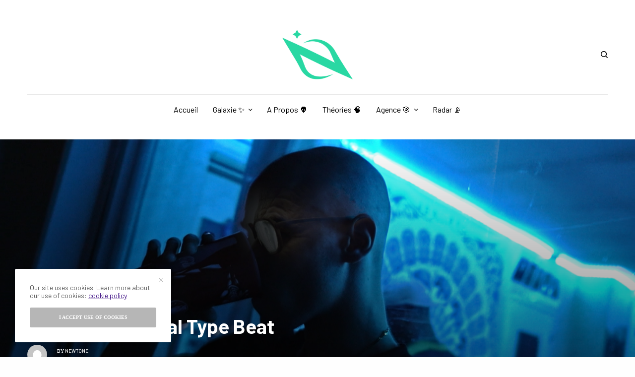

--- FILE ---
content_type: text/html; charset=UTF-8
request_url: https://www.new-tone.fr/izen-blue-crystal-type-beat/
body_size: 24074
content:
<!doctype html>
<html lang="fr-FR" prefix="og: http://ogp.me/ns#">
<head>
	<meta charset="UTF-8" />
	<meta name="viewport" content="width=device-width, initial-scale=1, maximum-scale=1, user-scalable=no, viewport-fit=cover">
	<meta name="description" content="Le premier média immersif ! Il aborde la musique sur un nouveau ton en présentant les artistes de demain à une communauté réunie par la culture Hip Hop."> 

	<meta property="og:locale" content="fr_FR" />
	<meta property="og:type" content="website" />
	<meta property="og:title" content="NewTone | La musique sur un nouveau Ton" />
	<meta property="og:description" content="Le premier média immersif ! Il aborde la musique sur un nouveau ton en présentant les artistes de demain à une communauté réunie par la culture Hip Hop." />
	<meta property="og:url" content="https://www.new-tone.fr/" />
	<meta property="og:site_name" content="NewTone" />
	<meta property="og:image" content="https://www.new-tone.fr/wp-content/uploads/2020/10/image_partage.jpg" />
	<meta property="og:image:width" content="400" />
	<meta property="og:image:height" content="200" />
	
	<link rel="profile" href="http://gmpg.org/xfn/11">
	<link rel="pingback" href="https://www.new-tone.fr/xmlrpc.php">
	<meta name='robots' content='max-image-preview:large' />
	<style>img:is([sizes="auto" i], [sizes^="auto," i]) { contain-intrinsic-size: 3000px 1500px }</style>
	
<!-- SEO par Rank Math - https://s.rankmath.com/home -->
<title>Izen : Blue Crystal Type Beat | NewTone</title>
<meta name="description" content="NewTone a détecté l&#039;un des dealers de prods les plus respectés de France : Izen a.k.a Heisenberg. Chronique !"/>
<meta name="robots" content="follow, index, max-snippet:-1, max-video-preview:-1, max-image-preview:large"/>
<link rel="canonical" href="https://www.new-tone.fr/izen-blue-crystal-type-beat/" />
<meta property="og:locale" content="fr_FR">
<meta property="og:type" content="article">
<meta property="og:title" content="Izen : Blue Crystal Type Beat | NewTone">
<meta property="og:description" content="NewTone a détecté l&#039;un des dealers de prods les plus respectés de France : Izen a.k.a Heisenberg. Chronique !">
<meta property="og:url" content="https://www.new-tone.fr/izen-blue-crystal-type-beat/">
<meta property="og:site_name" content="NewTone">
<meta property="article:publisher" content="https://www.facebook.com/newtone.xp1">
<meta property="article:tag" content="beatmaker">
<meta property="article:tag" content="breaking bad">
<meta property="article:tag" content="chronique">
<meta property="article:tag" content="emodrill">
<meta property="article:tag" content="heisenberg">
<meta property="article:tag" content="ichon">
<meta property="article:tag" content="izen">
<meta property="article:tag" content="jäde">
<meta property="article:tag" content="jorrdee">
<meta property="article:tag" content="luni sacks">
<meta property="article:tag" content="newtone">
<meta property="article:tag" content="rap">
<meta property="article:tag" content="rapfr">
<meta property="article:section" content="Beatmaking">
<meta property="og:updated_time" content="2020-10-29T14:53:27+01:00">
<meta property="og:image" content="https://www.new-tone.fr/wp-content/uploads/2020/08/izen.png">
<meta property="og:image:secure_url" content="https://www.new-tone.fr/wp-content/uploads/2020/08/izen.png">
<meta property="og:image:width" content="1920">
<meta property="og:image:height" content="1080">
<meta property="og:image:alt" content="Izen NewTone">
<meta property="og:image:type" content="image/png">
<meta name="twitter:card" content="summary">
<meta name="twitter:title" content="Izen : Blue Crystal Type Beat | NewTone">
<meta name="twitter:description" content="NewTone a détecté l&#039;un des dealers de prods les plus respectés de France : Izen a.k.a Heisenberg. Chronique !">
<meta name="twitter:image" content="https://www.new-tone.fr/wp-content/uploads/2020/08/izen.png">
<script type="application/ld+json" class="rank-math-schema">{
    "@context": "https://schema.org",
    "@graph": [
        {
            "@type": [
                "Website",
                "Organization"
            ],
            "@id": "https://www.new-tone.fr/#organization",
            "name": "NewTone",
            "url": "https://www.new-tone.fr",
            "logo": {
                "@type": "ImageObject",
                "url": "https://www.new-tone.fr/wp-content/uploads/2020/04/logo_court.png"
            },
            "openingHours": [
                "Monday,Tuesday,Wednesday,Thursday,Friday,Saturday,Sunday 09:00-17:00"
            ]
        },
        {
            "@type": "WebSite",
            "@id": "https://www.new-tone.fr/#website",
            "url": "https://www.new-tone.fr",
            "name": "NewTone",
            "publisher": {
                "@id": "https://www.new-tone.fr/#organization"
            },
            "inLanguage": "fr-FR",
            "potentialAction": {
                "@type": "SearchAction",
                "target": "https://www.new-tone.fr/?s={search_term_string}",
                "query-input": "required name=search_term_string"
            }
        },
        {
            "@type": "ImageObject",
            "@id": "https://www.new-tone.fr/izen-blue-crystal-type-beat/#primaryImage",
            "url": "https://www.new-tone.fr/wp-content/uploads/2020/08/izen.png",
            "width": 1920,
            "height": 1080
        },
        {
            "@type": "WebPage",
            "@id": "https://www.new-tone.fr/izen-blue-crystal-type-beat/#webpage",
            "url": "https://www.new-tone.fr/izen-blue-crystal-type-beat/",
            "name": "Izen : Blue Crystal Type Beat | NewTone",
            "datePublished": "2020-09-01T15:59:28+02:00",
            "dateModified": "2020-10-29T14:53:27+01:00",
            "isPartOf": {
                "@id": "https://www.new-tone.fr/#website"
            },
            "primaryImageOfPage": {
                "@id": "https://www.new-tone.fr/izen-blue-crystal-type-beat/#primaryImage"
            },
            "inLanguage": "fr-FR"
        }
    ]
}</script>
<!-- /Extension Rank Math WordPress SEO -->

<link rel='dns-prefetch' href='//fonts.googleapis.com' />
<link rel='dns-prefetch' href='//fonts.adobe.com' />
<link rel='dns-prefetch' href='//www.download-free-fonts.com' />
<link rel="alternate" type="application/rss+xml" title="NewTone &raquo; Flux" href="https://www.new-tone.fr/feed/" />
<link rel="alternate" type="application/rss+xml" title="NewTone &raquo; Flux des commentaires" href="https://www.new-tone.fr/comments/feed/" />
<link rel="preconnect" href="//fonts.gstatic.com/" crossorigin><link rel="alternate" type="application/rss+xml" title="NewTone &raquo; Izen : Blue Crystal Type Beat Flux des commentaires" href="https://www.new-tone.fr/izen-blue-crystal-type-beat/feed/" />
<!-- This site uses the Google Analytics by MonsterInsights plugin v7.12.2 - Using Analytics tracking - https://www.monsterinsights.com/ -->
<script type="text/javascript" data-cfasync="false">
	var mi_version         = '7.12.2';
	var mi_track_user      = true;
	var mi_no_track_reason = '';
	
	var disableStr = 'ga-disable-UA-164526342-1';

	/* Function to detect opted out users */
	function __gaTrackerIsOptedOut() {
		return document.cookie.indexOf(disableStr + '=true') > -1;
	}

	/* Disable tracking if the opt-out cookie exists. */
	if ( __gaTrackerIsOptedOut() ) {
		window[disableStr] = true;
	}

	/* Opt-out function */
	function __gaTrackerOptout() {
	  document.cookie = disableStr + '=true; expires=Thu, 31 Dec 2099 23:59:59 UTC; path=/';
	  window[disableStr] = true;
	}

	if ( 'undefined' === typeof gaOptout ) {
		function gaOptout() {
			__gaTrackerOptout();
		}
	}
	
	if ( mi_track_user ) {
		(function(i,s,o,g,r,a,m){i['GoogleAnalyticsObject']=r;i[r]=i[r]||function(){
			(i[r].q=i[r].q||[]).push(arguments)},i[r].l=1*new Date();a=s.createElement(o),
			m=s.getElementsByTagName(o)[0];a.async=1;a.src=g;m.parentNode.insertBefore(a,m)
		})(window,document,'script','//www.google-analytics.com/analytics.js','__gaTracker');

		__gaTracker('create', 'UA-164526342-1', 'auto');
		__gaTracker('set', 'forceSSL', true);
		__gaTracker('require', 'displayfeatures');
		__gaTracker('require', 'linkid', 'linkid.js');
		__gaTracker('send','pageview');
	} else {
		console.log( "" );
		(function() {
			/* https://developers.google.com/analytics/devguides/collection/analyticsjs/ */
			var noopfn = function() {
				return null;
			};
			var noopnullfn = function() {
				return null;
			};
			var Tracker = function() {
				return null;
			};
			var p = Tracker.prototype;
			p.get = noopfn;
			p.set = noopfn;
			p.send = noopfn;
			var __gaTracker = function() {
				var len = arguments.length;
				if ( len === 0 ) {
					return;
				}
				var f = arguments[len-1];
				if ( typeof f !== 'object' || f === null || typeof f.hitCallback !== 'function' ) {
					console.log( 'Fonction actuellement pas en cours d’exécution __gaTracker(' + arguments[0] + " ....) parce que vous n’êtes pas suivi·e. " + mi_no_track_reason );
					return;
				}
				try {
					f.hitCallback();
				} catch (ex) {

				}
			};
			__gaTracker.create = function() {
				return new Tracker();
			};
			__gaTracker.getByName = noopnullfn;
			__gaTracker.getAll = function() {
				return [];
			};
			__gaTracker.remove = noopfn;
			window['__gaTracker'] = __gaTracker;
					})();
		}
</script>
<!-- / Google Analytics by MonsterInsights -->
<script type="text/javascript">
/* <![CDATA[ */
window._wpemojiSettings = {"baseUrl":"https:\/\/s.w.org\/images\/core\/emoji\/15.0.3\/72x72\/","ext":".png","svgUrl":"https:\/\/s.w.org\/images\/core\/emoji\/15.0.3\/svg\/","svgExt":".svg","source":{"concatemoji":"https:\/\/www.new-tone.fr\/wp-includes\/js\/wp-emoji-release.min.js?ver=6.7.4"}};
/*! This file is auto-generated */
!function(i,n){var o,s,e;function c(e){try{var t={supportTests:e,timestamp:(new Date).valueOf()};sessionStorage.setItem(o,JSON.stringify(t))}catch(e){}}function p(e,t,n){e.clearRect(0,0,e.canvas.width,e.canvas.height),e.fillText(t,0,0);var t=new Uint32Array(e.getImageData(0,0,e.canvas.width,e.canvas.height).data),r=(e.clearRect(0,0,e.canvas.width,e.canvas.height),e.fillText(n,0,0),new Uint32Array(e.getImageData(0,0,e.canvas.width,e.canvas.height).data));return t.every(function(e,t){return e===r[t]})}function u(e,t,n){switch(t){case"flag":return n(e,"\ud83c\udff3\ufe0f\u200d\u26a7\ufe0f","\ud83c\udff3\ufe0f\u200b\u26a7\ufe0f")?!1:!n(e,"\ud83c\uddfa\ud83c\uddf3","\ud83c\uddfa\u200b\ud83c\uddf3")&&!n(e,"\ud83c\udff4\udb40\udc67\udb40\udc62\udb40\udc65\udb40\udc6e\udb40\udc67\udb40\udc7f","\ud83c\udff4\u200b\udb40\udc67\u200b\udb40\udc62\u200b\udb40\udc65\u200b\udb40\udc6e\u200b\udb40\udc67\u200b\udb40\udc7f");case"emoji":return!n(e,"\ud83d\udc26\u200d\u2b1b","\ud83d\udc26\u200b\u2b1b")}return!1}function f(e,t,n){var r="undefined"!=typeof WorkerGlobalScope&&self instanceof WorkerGlobalScope?new OffscreenCanvas(300,150):i.createElement("canvas"),a=r.getContext("2d",{willReadFrequently:!0}),o=(a.textBaseline="top",a.font="600 32px Arial",{});return e.forEach(function(e){o[e]=t(a,e,n)}),o}function t(e){var t=i.createElement("script");t.src=e,t.defer=!0,i.head.appendChild(t)}"undefined"!=typeof Promise&&(o="wpEmojiSettingsSupports",s=["flag","emoji"],n.supports={everything:!0,everythingExceptFlag:!0},e=new Promise(function(e){i.addEventListener("DOMContentLoaded",e,{once:!0})}),new Promise(function(t){var n=function(){try{var e=JSON.parse(sessionStorage.getItem(o));if("object"==typeof e&&"number"==typeof e.timestamp&&(new Date).valueOf()<e.timestamp+604800&&"object"==typeof e.supportTests)return e.supportTests}catch(e){}return null}();if(!n){if("undefined"!=typeof Worker&&"undefined"!=typeof OffscreenCanvas&&"undefined"!=typeof URL&&URL.createObjectURL&&"undefined"!=typeof Blob)try{var e="postMessage("+f.toString()+"("+[JSON.stringify(s),u.toString(),p.toString()].join(",")+"));",r=new Blob([e],{type:"text/javascript"}),a=new Worker(URL.createObjectURL(r),{name:"wpTestEmojiSupports"});return void(a.onmessage=function(e){c(n=e.data),a.terminate(),t(n)})}catch(e){}c(n=f(s,u,p))}t(n)}).then(function(e){for(var t in e)n.supports[t]=e[t],n.supports.everything=n.supports.everything&&n.supports[t],"flag"!==t&&(n.supports.everythingExceptFlag=n.supports.everythingExceptFlag&&n.supports[t]);n.supports.everythingExceptFlag=n.supports.everythingExceptFlag&&!n.supports.flag,n.DOMReady=!1,n.readyCallback=function(){n.DOMReady=!0}}).then(function(){return e}).then(function(){var e;n.supports.everything||(n.readyCallback(),(e=n.source||{}).concatemoji?t(e.concatemoji):e.wpemoji&&e.twemoji&&(t(e.twemoji),t(e.wpemoji)))}))}((window,document),window._wpemojiSettings);
/* ]]> */
</script>
<link rel='stylesheet' id='sb_instagram_styles-css' href='https://www.new-tone.fr/wp-content/plugins/instagram-feed/css/sb-instagram-2-2.min.css?ver=2.4.6' type='text/css' media='all' />
<style id='wp-emoji-styles-inline-css' type='text/css'>

	img.wp-smiley, img.emoji {
		display: inline !important;
		border: none !important;
		box-shadow: none !important;
		height: 1em !important;
		width: 1em !important;
		margin: 0 0.07em !important;
		vertical-align: -0.1em !important;
		background: none !important;
		padding: 0 !important;
	}
</style>
<link rel='stylesheet' id='wp-block-library-css' href='https://www.new-tone.fr/wp-includes/css/dist/block-library/style.min.css?ver=6.7.4' type='text/css' media='all' />
<link rel='stylesheet' id='embedpress_blocks-cgb-style-css-css' href='https://www.new-tone.fr/wp-content/plugins/embedpress/Gutenberg/dist/blocks.style.build.css?ver=6.7.4' type='text/css' media='all' />
<style id='classic-theme-styles-inline-css' type='text/css'>
/*! This file is auto-generated */
.wp-block-button__link{color:#fff;background-color:#32373c;border-radius:9999px;box-shadow:none;text-decoration:none;padding:calc(.667em + 2px) calc(1.333em + 2px);font-size:1.125em}.wp-block-file__button{background:#32373c;color:#fff;text-decoration:none}
</style>
<style id='global-styles-inline-css' type='text/css'>
:root{--wp--preset--aspect-ratio--square: 1;--wp--preset--aspect-ratio--4-3: 4/3;--wp--preset--aspect-ratio--3-4: 3/4;--wp--preset--aspect-ratio--3-2: 3/2;--wp--preset--aspect-ratio--2-3: 2/3;--wp--preset--aspect-ratio--16-9: 16/9;--wp--preset--aspect-ratio--9-16: 9/16;--wp--preset--color--black: #000000;--wp--preset--color--cyan-bluish-gray: #abb8c3;--wp--preset--color--white: #ffffff;--wp--preset--color--pale-pink: #f78da7;--wp--preset--color--vivid-red: #cf2e2e;--wp--preset--color--luminous-vivid-orange: #ff6900;--wp--preset--color--luminous-vivid-amber: #fcb900;--wp--preset--color--light-green-cyan: #7bdcb5;--wp--preset--color--vivid-green-cyan: #00d084;--wp--preset--color--pale-cyan-blue: #8ed1fc;--wp--preset--color--vivid-cyan-blue: #0693e3;--wp--preset--color--vivid-purple: #9b51e0;--wp--preset--color--thb-accent: #401285;--wp--preset--gradient--vivid-cyan-blue-to-vivid-purple: linear-gradient(135deg,rgba(6,147,227,1) 0%,rgb(155,81,224) 100%);--wp--preset--gradient--light-green-cyan-to-vivid-green-cyan: linear-gradient(135deg,rgb(122,220,180) 0%,rgb(0,208,130) 100%);--wp--preset--gradient--luminous-vivid-amber-to-luminous-vivid-orange: linear-gradient(135deg,rgba(252,185,0,1) 0%,rgba(255,105,0,1) 100%);--wp--preset--gradient--luminous-vivid-orange-to-vivid-red: linear-gradient(135deg,rgba(255,105,0,1) 0%,rgb(207,46,46) 100%);--wp--preset--gradient--very-light-gray-to-cyan-bluish-gray: linear-gradient(135deg,rgb(238,238,238) 0%,rgb(169,184,195) 100%);--wp--preset--gradient--cool-to-warm-spectrum: linear-gradient(135deg,rgb(74,234,220) 0%,rgb(151,120,209) 20%,rgb(207,42,186) 40%,rgb(238,44,130) 60%,rgb(251,105,98) 80%,rgb(254,248,76) 100%);--wp--preset--gradient--blush-light-purple: linear-gradient(135deg,rgb(255,206,236) 0%,rgb(152,150,240) 100%);--wp--preset--gradient--blush-bordeaux: linear-gradient(135deg,rgb(254,205,165) 0%,rgb(254,45,45) 50%,rgb(107,0,62) 100%);--wp--preset--gradient--luminous-dusk: linear-gradient(135deg,rgb(255,203,112) 0%,rgb(199,81,192) 50%,rgb(65,88,208) 100%);--wp--preset--gradient--pale-ocean: linear-gradient(135deg,rgb(255,245,203) 0%,rgb(182,227,212) 50%,rgb(51,167,181) 100%);--wp--preset--gradient--electric-grass: linear-gradient(135deg,rgb(202,248,128) 0%,rgb(113,206,126) 100%);--wp--preset--gradient--midnight: linear-gradient(135deg,rgb(2,3,129) 0%,rgb(40,116,252) 100%);--wp--preset--font-size--small: 13px;--wp--preset--font-size--medium: 20px;--wp--preset--font-size--large: 36px;--wp--preset--font-size--x-large: 42px;--wp--preset--spacing--20: 0.44rem;--wp--preset--spacing--30: 0.67rem;--wp--preset--spacing--40: 1rem;--wp--preset--spacing--50: 1.5rem;--wp--preset--spacing--60: 2.25rem;--wp--preset--spacing--70: 3.38rem;--wp--preset--spacing--80: 5.06rem;--wp--preset--shadow--natural: 6px 6px 9px rgba(0, 0, 0, 0.2);--wp--preset--shadow--deep: 12px 12px 50px rgba(0, 0, 0, 0.4);--wp--preset--shadow--sharp: 6px 6px 0px rgba(0, 0, 0, 0.2);--wp--preset--shadow--outlined: 6px 6px 0px -3px rgba(255, 255, 255, 1), 6px 6px rgba(0, 0, 0, 1);--wp--preset--shadow--crisp: 6px 6px 0px rgba(0, 0, 0, 1);}:where(.is-layout-flex){gap: 0.5em;}:where(.is-layout-grid){gap: 0.5em;}body .is-layout-flex{display: flex;}.is-layout-flex{flex-wrap: wrap;align-items: center;}.is-layout-flex > :is(*, div){margin: 0;}body .is-layout-grid{display: grid;}.is-layout-grid > :is(*, div){margin: 0;}:where(.wp-block-columns.is-layout-flex){gap: 2em;}:where(.wp-block-columns.is-layout-grid){gap: 2em;}:where(.wp-block-post-template.is-layout-flex){gap: 1.25em;}:where(.wp-block-post-template.is-layout-grid){gap: 1.25em;}.has-black-color{color: var(--wp--preset--color--black) !important;}.has-cyan-bluish-gray-color{color: var(--wp--preset--color--cyan-bluish-gray) !important;}.has-white-color{color: var(--wp--preset--color--white) !important;}.has-pale-pink-color{color: var(--wp--preset--color--pale-pink) !important;}.has-vivid-red-color{color: var(--wp--preset--color--vivid-red) !important;}.has-luminous-vivid-orange-color{color: var(--wp--preset--color--luminous-vivid-orange) !important;}.has-luminous-vivid-amber-color{color: var(--wp--preset--color--luminous-vivid-amber) !important;}.has-light-green-cyan-color{color: var(--wp--preset--color--light-green-cyan) !important;}.has-vivid-green-cyan-color{color: var(--wp--preset--color--vivid-green-cyan) !important;}.has-pale-cyan-blue-color{color: var(--wp--preset--color--pale-cyan-blue) !important;}.has-vivid-cyan-blue-color{color: var(--wp--preset--color--vivid-cyan-blue) !important;}.has-vivid-purple-color{color: var(--wp--preset--color--vivid-purple) !important;}.has-black-background-color{background-color: var(--wp--preset--color--black) !important;}.has-cyan-bluish-gray-background-color{background-color: var(--wp--preset--color--cyan-bluish-gray) !important;}.has-white-background-color{background-color: var(--wp--preset--color--white) !important;}.has-pale-pink-background-color{background-color: var(--wp--preset--color--pale-pink) !important;}.has-vivid-red-background-color{background-color: var(--wp--preset--color--vivid-red) !important;}.has-luminous-vivid-orange-background-color{background-color: var(--wp--preset--color--luminous-vivid-orange) !important;}.has-luminous-vivid-amber-background-color{background-color: var(--wp--preset--color--luminous-vivid-amber) !important;}.has-light-green-cyan-background-color{background-color: var(--wp--preset--color--light-green-cyan) !important;}.has-vivid-green-cyan-background-color{background-color: var(--wp--preset--color--vivid-green-cyan) !important;}.has-pale-cyan-blue-background-color{background-color: var(--wp--preset--color--pale-cyan-blue) !important;}.has-vivid-cyan-blue-background-color{background-color: var(--wp--preset--color--vivid-cyan-blue) !important;}.has-vivid-purple-background-color{background-color: var(--wp--preset--color--vivid-purple) !important;}.has-black-border-color{border-color: var(--wp--preset--color--black) !important;}.has-cyan-bluish-gray-border-color{border-color: var(--wp--preset--color--cyan-bluish-gray) !important;}.has-white-border-color{border-color: var(--wp--preset--color--white) !important;}.has-pale-pink-border-color{border-color: var(--wp--preset--color--pale-pink) !important;}.has-vivid-red-border-color{border-color: var(--wp--preset--color--vivid-red) !important;}.has-luminous-vivid-orange-border-color{border-color: var(--wp--preset--color--luminous-vivid-orange) !important;}.has-luminous-vivid-amber-border-color{border-color: var(--wp--preset--color--luminous-vivid-amber) !important;}.has-light-green-cyan-border-color{border-color: var(--wp--preset--color--light-green-cyan) !important;}.has-vivid-green-cyan-border-color{border-color: var(--wp--preset--color--vivid-green-cyan) !important;}.has-pale-cyan-blue-border-color{border-color: var(--wp--preset--color--pale-cyan-blue) !important;}.has-vivid-cyan-blue-border-color{border-color: var(--wp--preset--color--vivid-cyan-blue) !important;}.has-vivid-purple-border-color{border-color: var(--wp--preset--color--vivid-purple) !important;}.has-vivid-cyan-blue-to-vivid-purple-gradient-background{background: var(--wp--preset--gradient--vivid-cyan-blue-to-vivid-purple) !important;}.has-light-green-cyan-to-vivid-green-cyan-gradient-background{background: var(--wp--preset--gradient--light-green-cyan-to-vivid-green-cyan) !important;}.has-luminous-vivid-amber-to-luminous-vivid-orange-gradient-background{background: var(--wp--preset--gradient--luminous-vivid-amber-to-luminous-vivid-orange) !important;}.has-luminous-vivid-orange-to-vivid-red-gradient-background{background: var(--wp--preset--gradient--luminous-vivid-orange-to-vivid-red) !important;}.has-very-light-gray-to-cyan-bluish-gray-gradient-background{background: var(--wp--preset--gradient--very-light-gray-to-cyan-bluish-gray) !important;}.has-cool-to-warm-spectrum-gradient-background{background: var(--wp--preset--gradient--cool-to-warm-spectrum) !important;}.has-blush-light-purple-gradient-background{background: var(--wp--preset--gradient--blush-light-purple) !important;}.has-blush-bordeaux-gradient-background{background: var(--wp--preset--gradient--blush-bordeaux) !important;}.has-luminous-dusk-gradient-background{background: var(--wp--preset--gradient--luminous-dusk) !important;}.has-pale-ocean-gradient-background{background: var(--wp--preset--gradient--pale-ocean) !important;}.has-electric-grass-gradient-background{background: var(--wp--preset--gradient--electric-grass) !important;}.has-midnight-gradient-background{background: var(--wp--preset--gradient--midnight) !important;}.has-small-font-size{font-size: var(--wp--preset--font-size--small) !important;}.has-medium-font-size{font-size: var(--wp--preset--font-size--medium) !important;}.has-large-font-size{font-size: var(--wp--preset--font-size--large) !important;}.has-x-large-font-size{font-size: var(--wp--preset--font-size--x-large) !important;}
:where(.wp-block-post-template.is-layout-flex){gap: 1.25em;}:where(.wp-block-post-template.is-layout-grid){gap: 1.25em;}
:where(.wp-block-columns.is-layout-flex){gap: 2em;}:where(.wp-block-columns.is-layout-grid){gap: 2em;}
:root :where(.wp-block-pullquote){font-size: 1.5em;line-height: 1.6;}
</style>
<link rel='stylesheet' id='embedpress-css' href='https://www.new-tone.fr/wp-content/plugins/embedpress/assets/css/embedpress.css?ver=6.7.4' type='text/css' media='all' />
<link rel='stylesheet' id='thb-app-css' href='https://www.new-tone.fr/wp-content/themes/theissue/assets/css/app.css?ver=1.3.2.1' type='text/css' media='all' />
<style id='thb-app-inline-css' type='text/css'>
body,h1, .h1, h2, .h2, h3, .h3, h4, .h4, h5, .h5, h6, .h6,.thb-lightbox-button .thb-lightbox-text,.post .post-category,.post.thumbnail-seealso .thb-seealso-text,.thb-entry-footer,.smart-list .smart-list-title .smart-list-count,.smart-list .thb-smart-list-content .smart-list-count,.thb-carousel.bottom-arrows .slick-bottom-arrows,.thb-hotspot-container,.thb-pin-it-container .thb-pin-it,label,input[type="text"],input[type="password"],input[type="date"],input[type="datetime"],input[type="email"],input[type="number"],input[type="search"],input[type="tel"],input[type="time"],input[type="url"],textarea,.testimonial-author,.thb-article-sponsors,input[type="submit"],submit,.button,.btn,.btn-block,.btn-text,.post .post-gallery .thb-post-icon,.post .thb-post-bottom,.woocommerce-MyAccount-navigation,.featured_image_credit,.widget .thb-widget-title,.thb-readmore .thb-readmore-title,.widget.thb_widget_instagram .thb-instagram-header,.widget.thb_widget_instagram .thb-instagram-footer,.thb-instagram-row figure .instagram-link,.widget.thb_widget_top_reviews .post .widget-review-title-holder .thb-widget-score,.thb-instagram-row figure,.widget.thb_widget_top_categories .thb-widget-category-link .thb-widget-category-name,.widget.thb_widget_twitter .thb-twitter-user,.widget.thb_widget_twitter .thb-tweet .thb-tweet-time,.widget.thb_widget_twitter .thb-tweet .thb-tweet-actions,.thb-social-links-container,.login-page-form,.woocommerce .woocommerce-form-login .lost_password,.woocommerce-message, .woocommerce-error, .woocommerce-notice, .woocommerce-info,.woocommerce-success,.select2,.woocommerce-MyAccount-content legend,.shop_table,.thb-lightbox-button .thb-lightbox-thumbs,.post.thumbnail-style6 .post-gallery .now-playing,.widget.thb_widget_top_reviews .post .widget-review-title-holder .thb-widget-score strong,.post.thumbnail-style8 .thumb_large_count,.post.thumbnail-style4 .thumb_count,.post .thb-read-more {font-family:Barlow, 'BlinkMacSystemFont', -apple-system, 'Roboto', 'Lucida Sans';}.post-title h1,.post-title h2,.post-title h3,.post-title h4,.post-title h5,.post-title h6 {font-family:Barlow, 'BlinkMacSystemFont', -apple-system, 'Roboto', 'Lucida Sans';font-style:normal;font-weight:bold;text-transform:none !important;}.post-content,.post-excerpt,.thb-article-subscribe p,.thb-article-author p,.commentlist .comment p, .commentlist .review p,.thb-executive-summary,.thb-newsletter-form p,.search-title p,.thb-product-detail .product-information .woocommerce-product-details__short-description,.widget:not(.woocommerce) p,.thb-author-info .thb-author-page-description p,.wpb_text_column,.no-vc,.woocommerce-tabs .wc-tab,.woocommerce-tabs .wc-tab p:not(.stars),.thb-pricing-table .pricing-container .pricing-description,.content404 p,.subfooter p {}.thb-full-menu {}.thb-mobile-menu,.thb-secondary-menu {}.thb-dropcap-on .post-detail .post-content>p:first-of-type:first-letter {}.widget.style1 .thb-widget-title,.widget.style2 .thb-widget-title {font-family:futura-pt, 'BlinkMacSystemFont', -apple-system, 'Roboto', 'Lucida Sans';}em {font-family:futura-pt, 'BlinkMacSystemFont', -apple-system, 'Roboto', 'Lucida Sans';font-style:normal;}label {font-family:futura-pt, 'BlinkMacSystemFont', -apple-system, 'Roboto', 'Lucida Sans';font-style:normal;}input[type="submit"],submit,.button,.btn,.btn-block,.btn-text {font-family:futura-pt, 'BlinkMacSystemFont', -apple-system, 'Roboto', 'Lucida Sans';}.article-container .post-content,.article-container .post-content p:not(.wp-block-cover-text) {}.post .post-category {font-weight:600;font-size:13px;text-transform:capitalize !important;}.post-detail .thb-executive-summary li {}.post .post-excerpt {}.thb-full-menu>li>a:not(.logolink) {font-weight:400;font-size:16px;text-transform:capitalize !important;}.thb-full-menu li .sub-menu li a {}.thb-mobile-menu>li>a {}.thb-mobile-menu .sub-menu a {}.thb-secondary-menu a {}#mobile-menu .menu-footer {}#mobile-menu .thb-social-links-container .thb-social-link-wrap .thb-social-link .thb-social-icon-container {}.widget .thb-widget-title,.widget.style2 .thb-widget-title{}.footer .widget .thb-widget-title,.footer .widget.style2 .thb-widget-title {}.footer .widget,.footer .widget p {}.subfooter .thb-full-menu>li>a:not(.logolink) {}.subfooter p {}.subfooter .thb-social-links-container.thb-social-horizontal .thb-social-link-wrap .thb-social-icon-container {}#scroll_to_top {}.search-title p {}@media screen and (min-width:1024px) {h1,.h1 {}}h1,.h1 {}@media screen and (min-width:1024px) {h2 {font-family:futura-pt, 'BlinkMacSystemFont', -apple-system, 'Roboto', 'Lucida Sans';font-style:oblique;font-weight:900;text-transform:uppercase !important;line-height:1em !important;}}h2 {font-family:futura-pt, 'BlinkMacSystemFont', -apple-system, 'Roboto', 'Lucida Sans';}@media screen and (min-width:1024px) {h3 {}}h3 {}@media screen and (min-width:1024px) {h4 {}}h4 {}@media screen and (min-width:1024px) {h5 {}}h5 {}h6 {}.logo-holder .logolink .logoimg {max-height:100px;}.logo-holder .logolink .logoimg[src$=".svg"] {max-height:100%;height:100px;}@media screen and (max-width:1023px) {.header.header-mobile .logo-holder .logolink .logoimg {max-height:30px;}.header.header-mobile .logo-holder .logolink .logoimg[src$=".svg"] {max-height:100%;height:30px;}}.header.fixed:not(.header-mobile) .logo-holder .logolink .logoimg {max-height:20px;}.header.fixed:not(.header-mobile) .logo-holder .logolink .logoimg {max-height:100%;height:20px;}#mobile-menu .logolink .logoimg {max-height:20px;}#mobile-menu .logolink .logoimg {max-height:100%;height:20px;}.header:not(.fixed):not(.header-mobile):not(.style1) {padding-top:30px;padding-bottom:30px;}.header.style1 .header-logo-row {padding-top:30px;padding-bottom:30px;}.header:not(.header-mobile):not(.fixed) .logo-holder {padding-top:30px;padding-bottom:30px;}a:hover,h1 small, h2 small, h3 small, h4 small, h5 small, h6 small,h1 small a, h2 small a, h3 small a, h4 small a, h5 small a, h6 small a,.secondary-area .thb-follow-holder .sub-menu .subscribe_part .thb-newsletter-form h4,.secondary-area .thb-follow-holder .sub-menu .subscribe_part .thb-newsletter-form .newsletter-form .btn:hover,.thb-full-menu.thb-standard > li.current-menu-item:not(.has-hash) > a,.thb-full-menu > li > a:not(.logolink)[data-filter].active,.thb-dropdown-color-dark .thb-full-menu .sub-menu li a:hover,#mobile-menu.dark .thb-mobile-menu > li > a:hover,#mobile-menu.dark .sub-menu a:hover,#mobile-menu.dark .thb-secondary-menu a:hover,.thb-secondary-menu a:hover,.post .thb-read-more:hover,.post:not(.white-post-content) .thb-post-bottom.sponsored-bottom ul li,.post:not(.white-post-content) .thb-post-bottom .post-share:hover,.thb-dropcap-on .post-detail .post-content > p:first-of-type:first-letter,.post-detail .thb-executive-summary li:before,.thb-readmore p a,input[type="submit"].white:hover,.button.white:hover,.btn.white:hover,input[type="submit"].style2.accent,.button.style2.accent,.btn.style2.accent,.search-title h1 strong,.thb-author-page-meta a:hover,.widget.thb_widget_top_reviews .post .widget-review-title-holder .thb-widget-score strong,.thb-autotype .thb-autotype-entry,.thb_location_container.row .thb_location h5,.thb-page-menu li:hover a, .thb-page-menu li.current_page_item a,.thb-tabs.style3 .vc_tta-panel-heading h4 a:hover,.thb-tabs.style3 .vc_tta-panel-heading h4 a.active,.thb-tabs.style4 .vc_tta-panel-heading h4 a:hover,.thb-tabs.style4 .vc_tta-panel-heading h4 a.active,.thb-iconbox.top.type5 .iconbox-content .thb-read-more,.thb-testimonials.style7 .testimonial-author cite,.thb-testimonials.style7 .testimonial-author span,.thb-article-reactions .row .columns .thb-reaction.active .thb-reaction-count,.thb-article-sponsors .sponsored-by,.thb-cookie-bar .thb-cookie-text a,.thb-pricing-table.style2 .pricing-container .thb_pricing_head .thb-price,.thb-hotspot-container .product-hotspots .product-title .hotspots-buynow,.plyr--full-ui input[type=range],.woocommerce-checkout-payment .wc_payment_methods .wc_payment_method.payment_method_paypal .about_paypal,.has-thb-accent-color,.wp-block-button .wp-block-button__link.has-thb-accent-color {color:#401285;}.columns.thb-light-column .thb-newsletter-form .btn:hover,.secondary-area .thb-trending-holder .thb-full-menu li.menu-item-has-children .sub-menu .thb-trending .thb-trending-tabs a.active,.thb-full-menu.thb-line-marker > li > a:before,#mobile-menu.dark .widget.thb_widget_subscribe .btn:hover,.post .thb-read-more:after,.post.style4 .post-gallery:after,.post.style5 .post-inner-content,.post.style13 .post-gallery:after,.smart-list .smart-list-title .smart-list-count,.smart-list.smart-list-v3 .thb-smart-list-nav .arrow:not(.disabled):hover,.thb-custom-checkbox input[type="checkbox"]:checked + label:before,input[type="submit"]:not(.white):not(.grey):not(.style2):not(.white):not(.add_to_cart_button):not(.accent):hover,.button:not(.white):not(.grey):not(.style2):not(.white):not(.add_to_cart_button):not(.accent):hover,.btn:not(.white):not(.grey):not(.style2):not(.white):not(.add_to_cart_button):not(.accent):hover,input[type="submit"].grey:hover,.button.grey:hover,.btn.grey:hover,input[type="submit"].accent, input[type="submit"].checkout,.button.accent,.button.checkout,.btn.accent,.btn.checkout,input[type="submit"].style2.accent:hover,.button.style2.accent:hover,.btn.style2.accent:hover,.btn-text.style3 .circle-btn,.widget.thb_widget_top_categories .thb-widget-category-link:hover .thb-widget-category-name,.thb-progressbar .thb-progress span,.thb-page-menu.style1 li:hover a, .thb-page-menu.style1 li.current_page_item a,.thb-client-row.thb-opacity.with-accent .thb-client:hover,.thb-client-row .style4 .accent-color,.thb-tabs.style1 .vc_tta-panel-heading h4 a:before,.thb-testimonials.style7 .thb-carousel .slick-dots .select,.thb-categorylinks.style2 a:after,.thb-category-card:hover,.thb-hotspot-container .thb-hotspot.pin-accent,.pagination ul .page-numbers.current, .pagination ul .page-numbers:not(.dots):hover,.pagination .nav-links .page-numbers.current,.pagination .nav-links .page-numbers:not(.dots):hover,.woocommerce-pagination ul .page-numbers.current,.woocommerce-pagination ul .page-numbers:not(.dots):hover,.woocommerce-pagination .nav-links .page-numbers.current,.woocommerce-pagination .nav-links .page-numbers:not(.dots):hover,.plyr__control--overlaid,.plyr--video .plyr__control.plyr__tab-focus, .plyr--video .plyr__control:hover, .plyr--video .plyr__control[aria-expanded=true],.badge.onsale,.demo_store,.products .product .product_after_title .button:hover:after,.woocommerce-MyAccount-navigation ul li:hover a, .woocommerce-MyAccount-navigation ul li.is-active a,.has-thb-accent-background-color,.wp-block-button .wp-block-button__link.has-thb-accent-background-color {background-color:#401285;}input[type="submit"].accent:hover, input[type="submit"].checkout:hover,.button.accent:hover,.button.checkout:hover,.btn.accent:hover,.btn.checkout:hover {background-color:#3a1078;}.post-detail .post-split-title-container,.thb-article-reactions .row .columns .thb-reaction.active .thb-reaction-image,.secondary-area .thb-follow-holder .sub-menu .subscribe_part {background-color:rgba(64,18,133, 0.05);}.post.style6.style6-bg .post-inner-content {background-color:rgba(64,18,133, 0.15);}.thb-lightbox-button:hover {background-color:rgba(64,18,133, 0.05);}.thb-tabs.style3 .vc_tta-panel-heading h4 a:before {background-color:rgba(64,18,133, 0.4);}.secondary-area .thb-trending-holder .thb-full-menu li.menu-item-has-children .sub-menu .thb-trending .thb-trending-tabs a.active,.post .post-title a:hover > span,.post.sticky .post-title a>span,.thb-lightbox-button:hover,.thb-custom-checkbox label:before,input[type="submit"].style2.accent,.button.style2.accent,.btn.style2.accent,.thb-page-menu.style1 li:hover a, .thb-page-menu.style1 li.current_page_item a,.thb-client-row.has-border.thb-opacity.with-accent .thb-client:hover,.thb-iconbox.top.type5,.thb-article-reactions .row .columns .thb-reaction:hover .thb-reaction-image,.thb-article-reactions .row .columns .thb-reaction.active .thb-reaction-image,.pagination ul .page-numbers.current, .pagination ul .page-numbers:not(.dots):hover,.pagination .nav-links .page-numbers.current,.pagination .nav-links .page-numbers:not(.dots):hover,.woocommerce-pagination ul .page-numbers.current,.woocommerce-pagination ul .page-numbers:not(.dots):hover,.woocommerce-pagination .nav-links .page-numbers.current,.woocommerce-pagination .nav-links .page-numbers:not(.dots):hover,.woocommerce-MyAccount-navigation ul li:hover a, .woocommerce-MyAccount-navigation ul li.is-active a {border-color:#401285;}.thb-page-menu.style1 li:hover + li a, .thb-page-menu.style1 li.current_page_item + li a,.woocommerce-MyAccount-navigation ul li:hover + li a, .woocommerce-MyAccount-navigation ul li.is-active + li a {border-top-color:#401285;}.text-underline-style:after, .post-detail .post-content > p > a:after, .post-detail .post-content>ul:not([class])>li>a:after, .post-detail .post-content>ol:not([class])>li>a:after, .wpb_text_column p > a:after, .smart-list .thb-smart-list-content p > a:after, .post-gallery-content .thb-content-row .columns.image-text p>a:after {border-bottom-color:#401285;}.secondary-area .thb-trending-holder .thb-full-menu li.menu-item-has-children .sub-menu .thb-trending .thb-trending-tabs a.active + a {border-left-color:#401285;}.header.fixed .thb-reading-indicator .thb-indicator .indicator-hover,.header.fixed .thb-reading-indicator .thb-indicator .indicator-arrow,.commentlist .comment .reply a:hover svg path,.commentlist .review .reply a:hover svg path,.btn-text.style4 .arrow svg:first-child,.thb-iconbox.top.type5 .iconbox-content .thb-read-more svg,.thb-iconbox.top.type5 .iconbox-content .thb-read-more svg .bar,.thb-article-review.style2 .thb-article-figure .thb-average .thb-hexagon path {fill:#401285;}@media screen and (-ms-high-contrast:active), (-ms-high-contrast:none) {.header.fixed .thb-reading-indicator:hover .thb-indicator .indicator-hover {fill:#401285;}}.header.fixed .thb-reading-indicator .thb-indicator .indicator-fill {stroke:#401285;}.thb-tabs.style2 .vc_tta-panel-heading h4 a.active {-moz-box-shadow:inset 0 -3px 0 #401285, 0 1px 0 #401285;-webkit-box-shadow:inset 0 -3px 0 #401285, 0 1px 0 #401285;box-shadow:inset 0 -3px 0 #401285, 0 1px 0 #401285;}.mobile-toggle-holder .mobile-toggle span,.header.dark-header .mobile-toggle-holder .mobile-toggle span {background:#ffffff;}.thb-full-menu .sub-menu {border-color:#401285;}.post .post-content p a { color:#000000 !important; }.post-detail .post-content>ol:not([class])>li> a { color:#000000 !important; }.post-detail .post-content>ul:not([class])>li> a { color:#000000 !important; }.post:not(.post-white-title):not(.featured-style):not(.white-post-content) .post-title a { color:#000000 !important; }.post:not(.post-white-title):not(.featured-style):not(.white-post-content) .post-category a { color:#000000 !important; }.thb-full-menu>li> a { color:#000000 !important; }.thb-full-menu>li> a:hover { color:#401285 !important; }.thb-full-menu .sub-menu li a { color:#23ffac !important; }.thb-full-menu .sub-menu li a:hover { color:#ffffff !important; }.thb-dropdown-color-dark .thb-full-menu .sub-menu li a { color:#23ffac !important; }.thb-dropdown-color-dark .thb-full-menu .sub-menu li a:hover { color:#ffffff !important; }.page-id-1039 #wrapper div[role="main"],.postid-1039 #wrapper div[role="main"] {}#mobile-menu {background-color:rgba(64,18,133,0.01) !important;}.thb-search-popup {background-color:#401285 !important;}.header.style1 .header-menu-row,.header.style2 .thb-navbar,.header.style3 .row.menu-row,.header.style5 .header-menu-row,.header.style7 .header-menu-row {background-color:#ffffff !important;}.thb-full-menu .sub-menu,.thb-dropdown-color-dark .thb-full-menu .sub-menu {background-color:#401285 !important;}.footer {background-color:#401285 !important;}.error404 #wrapper [role="main"] {background-color:#401285 !important;}.footer {padding-bottom:0px;}.subfooter {padding-top:10px;padding-bottom:10px;}.subfooter .footer-logo-holder .logoimg {max-height:40px;}#wrapper {overflow-x:hidden;}.vc_custom_1551703857658 {background:red!important;}.uppercase {text-transform:uppercase;}.center {text-align:center;}.cinquante {padding:50px 0;}.thb-custom-checkbox label {line-height:21px!important;font-size:14px!important;}.wpb_text_column ul li, .wpb_text_column ol li {margin-bottom:23px!important;}.vc_custom_1551703857658 {background:none!important;}.vc_custom_1550504625387 {max-width:100%!important;}.subfooter{position:relative;z-index:999;margin-top:300px;}.subfooter:before {content:'';width:100vw;height:300px; background-image:url(https://www.new-tone.fr/wp-content/uploads/2020/06/fond_vaisseau.jpg);background-size:cover;background-attachment:fixed;position:absolute;top:-300px;}.float-right{ float:right; width:40%;}.float-left{ float:left; width:58%;}.thb-article-reactions .row .columns .thb-reaction .thb-reaction-image .thb-reaction-name {text-transform:uppercase;font-size:22px;margin-top:0px;}.fond_telescope {width:100%;height:300px;background-size:cover;background-attachment:fixed;background-image:url(https://www.new-tone.fr/wp-content/uploads/2020/06/fond_vaisseau.jpg);background-size:cover;}.ad_container_bottom {display:none;}#about_newtone {background-image:url(https://www.new-tone.fr/wp-content/uploads/2020/07/gros_before2.jpg);background-size:cover;padding:100px 30px;color:#fff;display:inline-block;width:100%;position:relative;}.back_blue {background-image:url(https://www.new-tone.fr/wp-content/uploads/2020/07/gros_before2.jpg);background-size:cover;position:relative;padding:50px 30px;}p.a_propos {font-size:20px;}.image_newtone {background-image:url(https://www.new-tone.fr/wp-content/uploads/2020/07/image_newtone.jpg);background-size:cover;width:100%;height:350px;position:relative;margin-top:80px;margin-bottom:80px;z-index:3;}.image_newtone:before {content:'';position:absolute;width:238px;height:50px; background-image:url(https://www.new-tone.fr/wp-content/uploads/2020/07/before_apropos.png);background-size:cover;left:0;top:-30px;z-index:2;}.image_newtone:after {content:'';position:absolute;width:120px;height:120px;background-image:url(https://www.new-tone.fr/wp-content/uploads/2020/07/after_apropos.png);background-size:cover;left:-60px;bottom:-60px;z-index:4;}.texte_1 span {border-bottom:1px solid #fff;padding-bottom:5px;margin-bottom:-24px;display:block;width:fit-content;}.objectif {margin-top:30px;}.objectif p bold {color:#f2e1fd;font-weight:600;}#encart_page {margin-top:50px;margin-bottom:50px;}.encart {width:100%;height:300px;position:relative;margin-bottom:20px;padding:40px;box-sizing:border-box;position:relative;}.encart_tele {background-image:url(https://www.new-tone.fr/wp-content/uploads/2020/07/encart1.jpg);background-size:cover;}.encart_sat {background-image:url(https://www.new-tone.fr/wp-content/uploads/2020/07/encart2.jpg);background-size:cover;}.encart_rad {background-image:url(https://www.new-tone.fr/wp-content/uploads/2020/07/encart3.jpg);background-size:cover;}.encart h2 {font-size:30px;font-weight:600;color:#fff;position:absolute;margin-top:80px;line-height:31px;}.encart h2 span {text-transform:uppercase;color:#f2e1fd;font-size:21px;}@media print, screen and (min-width:40em) {.vc_custom_1550504625387 .medium-9 {flex:0 0 100%!important;max-width:100%!important;;}}@media screen and (min-width:600px) {.objectif {display:flex;justify-content:space-between;flex-wrap:wrap;margin-top:70px;}.objectif div {width:48%;}#about_newtone:before {content:'';width:122vw;height:100%;left:-27vw;margin:auto;right:0;top:0;position:absolute;background-image:url(https://www.new-tone.fr/wp-content/uploads/2020/07/gros_before.jpg);background-size:cover;}.back_blue:before {content:'';width:122vw;height:100%;left:-27vw;margin:auto;right:0;top:0;position:absolute;background-image:url(https://www.new-tone.fr/wp-content/uploads/2020/07/gros_before2.jpg);background-size:cover;}p.a_propos ,.content_texte {z-index:99;position:relative;} #encart_page {display:flex;justify-content:space-between;flex-wrap:wrap;padding:50px;box-sizing:border-box; margin-top:150px;margin-bottom:150px;}.encart {height:500px;transform:scale(1);transition:2s;}.encart:hover {transform:scale(0.9);}.encart h2 {margin-top:175px;}.encart_rad {height:250px;width:72%;margin-top:25px;}.encart_rad h2 {margin-top:40px;}.encart_tele h2,.encart_rad h2 {text-align:right;right:70px;}.encart_tele , .encart_sat{width:48%}.encart_tele:before {content:'';position:absolute;width:125px;height:125px;background-image:url(https://www.new-tone.fr/wp-content/uploads/2020/07/before_tele.png);background-size:cover;left:-60px;top:-60px;z-index:2;}.encart_sat:before {content:'';position:absolute;width:125px;height:125px;background-image:url(https://www.new-tone.fr/wp-content/uploads/2020/07/before_sat.png);background-size:cover;right:-60px;bottom:-60px;z-index:2;}.encart_sat:after {content:'';position:absolute;width:230px;height:264px;background-image:url(https://www.new-tone.fr/wp-content/uploads/2020/07/after_sat.png);background-size:cover;right:-40px;top:-130px;z-index:2;animation-name:animsat;animation-duration:8s;animation-iteration-count:infinite;animation-timing-function:linear;}@keyframes animsat {0% {transform:translateY(0px);}50%{transform:translateY(30px);}100%{transform:translateY(0px);} }.encart_rad:before {content:'';position:absolute;width:125px;height:125px;background-image:url(https://www.new-tone.fr/wp-content/uploads/2020/07/before_radar.png);background-size:cover;left:-60px;bottom:-60px;z-index:2;}}@media screen and (min-width:1024px) {.first-link .iconbox-image:before {content:'';width:112px;height:145px;background-image:url(https://www.new-tone.fr/wp-content/uploads/2020/07/before_link.png);background-size:cover;position:absolute;top:-90px;left:-60px;}.last-link .iconbox-image:before {content:'';width:109px;height:84px;background-image:url(https://www.new-tone.fr/wp-content/uploads/2020/07/after_link.png);background-size:cover;position:absolute;top:-40px;right:-60px;}.image_newtone {width:48%;float:left;height:410px;}.texte_newtone {width:46%;float:right;margin-top:120px;}.encart_tele:after {content:'';position:absolute;width:217px;height:306px;background-image:url(https://www.new-tone.fr/wp-content/uploads/2020/07/after_tele.png);background-size:cover;left:-60px;bottom:30px;z-index:2;animation-name:animtele;animation-duration:11s;animation-iteration-count:infinite;animation-direction:alternate;animation-timing-function:linear;animation-delay:1s;}@keyframes animtele {0% {transform:translateX(0px);transform:scale(1);}50%{transform:translateX(30px);}100%{transform:translateX(0px);transform:scale(1.1);}}@media screen and (min-width:1200px) { #encart_page {margin-top:200px; margin-bottom:200px;}.section_newsletter h4 {position:relative;}.section_newsletter h4:after {content:'';position:absolute;width:115px;height:195px;background-image:url(https://www.new-tone.fr/wp-content/uploads/2020/07/after_newsletter.png);background-size:cover;right:-206px;top:18px;z-index:2;animation-name:animsat;animation-duration:8s;animation-iteration-count:infinite;animation-timing-function:linear;}}
</style>
<link rel='stylesheet' id='thb-style-css' href='https://www.new-tone.fr/wp-content/themes/theissue/style.css?ver=1.3.2.1' type='text/css' media='all' />
<link rel='stylesheet' id='thb-google-fonts-css' href='https://fonts.googleapis.com/css?family=Barlow%3A100%2C100i%2C200%2C200i%2C300%2C300i%2C400%2C400i%2C500%2C500i%2C600%2C600i%2C700%2C700i%2C800%2C800i%2C900%2C900i&#038;subset=latin&#038;display=swap&#038;ver=1.3.2.1' type='text/css' media='all' />
<link rel='stylesheet' id='thb-self-hosted-1-css' href='https://fonts.adobe.com/fonts/futura-pt?ver=1.3.2.1' type='text/css' media='all' />
<link rel='stylesheet' id='thb-self-hosted-2-css' href='https://www.download-free-fonts.com/details/92810/futura-condensed-pt-extrabold-oblique?ver=1.3.2.1' type='text/css' media='all' />
<link rel='stylesheet' id='owl_style-css' href='https://www.new-tone.fr/wp-content/plugins/enjoy-instagram-instagram-responsive-images-gallery-and-carousel/assets/css/owl.carousel.css?ver=6.7.4' type='text/css' media='all' />
<link rel='stylesheet' id='owl_style_2-css' href='https://www.new-tone.fr/wp-content/plugins/enjoy-instagram-instagram-responsive-images-gallery-and-carousel/assets/css/owl.theme.css?ver=1.0.0' type='text/css' media='all' />
<link rel='stylesheet' id='owl_style_3-css' href='https://www.new-tone.fr/wp-content/plugins/enjoy-instagram-instagram-responsive-images-gallery-and-carousel/assets/css/owl.transitions.css?ver=6.7.4' type='text/css' media='all' />
<link rel='stylesheet' id='swipebox_css-css' href='https://www.new-tone.fr/wp-content/plugins/enjoy-instagram-instagram-responsive-images-gallery-and-carousel/assets/css/swipebox.css?ver=6.7.4' type='text/css' media='all' />
<link rel='stylesheet' id='grid_fallback-css' href='https://www.new-tone.fr/wp-content/plugins/enjoy-instagram-instagram-responsive-images-gallery-and-carousel/assets/css/grid_fallback.css?ver=6.7.4' type='text/css' media='all' />
<link rel='stylesheet' id='grid_style-css' href='https://www.new-tone.fr/wp-content/plugins/enjoy-instagram-instagram-responsive-images-gallery-and-carousel/assets/css/grid_style.css?ver=6.7.4' type='text/css' media='all' />
<link rel='stylesheet' id='enjoy_instagramm_css-css' href='https://www.new-tone.fr/wp-content/plugins/enjoy-instagram-instagram-responsive-images-gallery-and-carousel/assets/css/enjoy-instagram.css?ver=6.7.4' type='text/css' media='all' />
<script type="text/javascript" id="monsterinsights-frontend-script-js-extra">
/* <![CDATA[ */
var monsterinsights_frontend = {"js_events_tracking":"true","download_extensions":"doc,pdf,ppt,zip,xls,docx,pptx,xlsx","inbound_paths":"[{\"path\":\"\\\/go\\\/\",\"label\":\"affiliate\"},{\"path\":\"\\\/recommend\\\/\",\"label\":\"affiliate\"}]","home_url":"https:\/\/www.new-tone.fr","hash_tracking":"false"};
/* ]]> */
</script>
<script type="text/javascript" src="https://www.new-tone.fr/wp-content/plugins/google-analytics-for-wordpress/assets/js/frontend.min.js?ver=7.12.2" id="monsterinsights-frontend-script-js"></script>
<script type="text/javascript" src="https://www.new-tone.fr/wp-content/plugins/embedpress/assets/js/pdfobject.min.js?ver=2.6.2" id="embedpress-pdfobject-js"></script>
<script type="text/javascript" src="https://www.new-tone.fr/wp-includes/js/jquery/jquery.min.js?ver=3.7.1" id="jquery-core-js"></script>
<script type="text/javascript" src="https://www.new-tone.fr/wp-includes/js/jquery/jquery-migrate.min.js?ver=3.4.1" id="jquery-migrate-js"></script>
<script type="text/javascript" src="https://www.new-tone.fr/wp-content/plugins/enjoy-instagram-instagram-responsive-images-gallery-and-carousel/assets/js/modernizr.custom.26633.min.js?ver=5.0.8" id="modernizr.custom.26633-js"></script>
<script type="text/javascript" id="gridrotator-js-extra">
/* <![CDATA[ */
var GridRotator = {"assetsUrl":"https:\/\/www.new-tone.fr\/wp-content\/plugins\/enjoy-instagram-instagram-responsive-images-gallery-and-carousel\/assets"};
/* ]]> */
</script>
<script type="text/javascript" src="https://www.new-tone.fr/wp-content/plugins/enjoy-instagram-instagram-responsive-images-gallery-and-carousel/assets/js/jquery.gridrotator.min.js?ver=5.0.8" id="gridrotator-js"></script>
<script type="text/javascript" src="https://www.new-tone.fr/wp-content/plugins/enjoy-instagram-instagram-responsive-images-gallery-and-carousel/assets/js/owl.carousel.min.js?ver=5.0.8" id="owl-js"></script>
<script type="text/javascript" src="https://www.new-tone.fr/wp-content/plugins/enjoy-instagram-instagram-responsive-images-gallery-and-carousel/assets/js/jquery.swipebox.min.js?ver=5.0.8" id="swipebox-js"></script>
<script type="text/javascript" src="https://www.new-tone.fr/wp-content/plugins/enjoy-instagram-instagram-responsive-images-gallery-and-carousel/assets/js/ios-orientationchange-fix.min.js?ver=5.0.8" id="orientationchange-js"></script>
<link rel="https://api.w.org/" href="https://www.new-tone.fr/wp-json/" /><link rel="alternate" title="JSON" type="application/json" href="https://www.new-tone.fr/wp-json/wp/v2/posts/1039" /><link rel="EditURI" type="application/rsd+xml" title="RSD" href="https://www.new-tone.fr/xmlrpc.php?rsd" />
<meta name="generator" content="WordPress 6.7.4" />
<link rel='shortlink' href='https://www.new-tone.fr/?p=1039' />
<link rel="alternate" title="oEmbed (JSON)" type="application/json+oembed" href="https://www.new-tone.fr/wp-json/oembed/1.0/embed?url=https%3A%2F%2Fwww.new-tone.fr%2Fizen-blue-crystal-type-beat%2F" />
<link rel="alternate" title="oEmbed (XML)" type="text/xml+oembed" href="https://www.new-tone.fr/wp-json/oembed/1.0/embed?url=https%3A%2F%2Fwww.new-tone.fr%2Fizen-blue-crystal-type-beat%2F&#038;format=xml" />
        <script type="text/javascript">
          jQuery(function ($) {
            $(".swipebox_grid").swipebox({
              hideBarsDelay: 0
            });

          });
        </script>
		
<!-- Facebook Pixel Code -->
<script type='text/javascript'>
!function(f,b,e,v,n,t,s){if(f.fbq)return;n=f.fbq=function(){n.callMethod?
n.callMethod.apply(n,arguments):n.queue.push(arguments)};if(!f._fbq)f._fbq=n;
n.push=n;n.loaded=!0;n.version='2.0';n.queue=[];t=b.createElement(e);t.async=!0;
t.src=v;s=b.getElementsByTagName(e)[0];s.parentNode.insertBefore(t,s)}(window,
document,'script','https://connect.facebook.net/en_US/fbevents.js');
</script>
<!-- End Facebook Pixel Code -->
<script type='text/javascript'>
  fbq('init', '833082753853304', {}, {
    "agent": "wordpress-6.7.4-3.0.5"
});
</script><script type='text/javascript'>
  fbq('track', 'PageView', []);
</script>
<!-- Facebook Pixel Code -->
<noscript>
<img height="1" width="1" style="display:none" alt="fbpx"
src="https://www.facebook.com/tr?id=833082753853304&ev=PageView&noscript=1" />
</noscript>
<!-- End Facebook Pixel Code -->
<style type="text/css">
body.custom-background #wrapper div[role="main"] { background-color: #ffffff; }
</style>
<link rel="icon" href="https://www.new-tone.fr/wp-content/uploads/2023/03/cropped-Logo-Bulle-32x32.png" sizes="32x32" />
<link rel="icon" href="https://www.new-tone.fr/wp-content/uploads/2023/03/cropped-Logo-Bulle-192x192.png" sizes="192x192" />
<link rel="apple-touch-icon" href="https://www.new-tone.fr/wp-content/uploads/2023/03/cropped-Logo-Bulle-180x180.png" />
<meta name="msapplication-TileImage" content="https://www.new-tone.fr/wp-content/uploads/2023/03/cropped-Logo-Bulle-270x270.png" />
<noscript><style> .wpb_animate_when_almost_visible { opacity: 1; }</style></noscript>
<script id="mcjs">!function(c,h,i,m,p){m=c.createElement(h),p=c.getElementsByTagName(h)[0],m.async=1,m.src=i,p.parentNode.insertBefore(m,p)}(document,"script","https://chimpstatic.com/mcjs-connected/js/users/984dea3db9971d67a0ca6716a/0b722ee0bce17d5385eab3ee9.js");</script>

</head>
<body class="post-template-default single single-post postid-1039 single-format-standard thb-dropcap-off fixed-header-on fixed-header-scroll-off thb-dropdown-color-dark right-click-off thb-borders-off thb-pinit-off thb-boxed-off thb-capitalize-off thb-parallax-on thb-single-product-ajax-on thb-article-sidebar-mobile-off wpb-js-composer js-comp-ver-6.2.0 vc_responsive">
<!-- Start Wrapper -->
<div id="wrapper" class="thb-page-transition-on">

			<!-- Start Fixed Header -->
		<header class="header fixed fixed-article header-full-width fixed-header-full-width-on light-header thb-fixed-shadow-style1">
  <div class="row full-width-row">
    <div class="small-12 columns">
      <div class="thb-navbar">
        <div class="fixed-logo-holder">
          	<div class="mobile-toggle-holder">
		<div class="mobile-toggle">
			<span></span><span></span><span></span>
		</div>
	</div>
	          	<div class="logo-holder fixed-logo-holder">
		<a href="https://www.new-tone.fr/" class="logolink" title="NewTone">
			<img src="https://www.new-tone.fr/wp-content/uploads/2023/03/Logo-vert.png" loading="lazy" class="logoimg logo-dark" alt="NewTone" />
		</a>
	</div>
	        </div>
        <div class="fixed-title-holder">
          <span>Lire maintenant</span>
          <div class="fixed-article-title">
            <h6 id="page-title">Izen : Blue Crystal Type Beat</h6>
          </div>
        </div>
        <div class="fixed-article-shares">
          	<div class="thb-social-fixed sharing-counts-off">
					<div class="social-button-holder social-comment-holder">
				<svg xmlns="http://www.w3.org/2000/svg" version="1.1" x="0" y="0" width="14" height="14" viewBox="0 0 14 14" enable-background="new 0 0 14 14" xml:space="preserve"><path d="M3.6 14c0 0-0.1 0-0.1 0 -0.1-0.1-0.2-0.2-0.2-0.3v-2.7h-2.9C0.2 11 0 10.8 0 10.6V0.4C0 0.2 0.2 0 0.4 0h13.3C13.8 0 14 0.2 14 0.4v10.2c0 0.2-0.2 0.4-0.4 0.4H6.9L3.9 13.9C3.8 14 3.7 14 3.6 14zM0.7 10.2h2.9c0.2 0 0.4 0.2 0.4 0.4v2.2l2.5-2.4c0.1-0.1 0.2-0.1 0.2-0.1h6.6v-9.5H0.7V10.2z"/></svg><span>0 Commentaire</span>
			</div>
						<div class="social-button-holder">
			<a href="https://www.facebook.com/sharer.php?u=https://www.new-tone.fr/izen-blue-crystal-type-beat/" class="social social-facebook">
				<span class="thb-social-icon">
					<i class="thb-icon-facebook"></i>
				</span>
							</a>
		</div>
				<div class="social-button-holder">
			<a href="https://pinterest.com/pin/create/bookmarklet/?url=https://www.new-tone.fr/izen-blue-crystal-type-beat/&#038;media=https://www.new-tone.fr/wp-content/uploads/2020/08/izen.png" class="social social-pinterest">
				<span class="thb-social-icon">
					<i class="thb-icon-pinterest"></i>
				</span>
							</a>
		</div>
				<div class="social-button-holder">
			<a href="https://twitter.com/share?text=Izen%20%3A%20Blue%20Crystal%20Type%20Beat&#038;via=newtone_01&#038;url=https://www.new-tone.fr/izen-blue-crystal-type-beat/" class="social social-twitter">
				<span class="thb-social-icon">
					<i class="thb-icon-twitter"></i>
				</span>
							</a>
		</div>
				<div class="social-button-holder">
			<a href="mailto:?subject=Izen%20%3A%20Blue%20Crystal%20Type%20Beat&#038;body=Izen%20%3A%20Blue%20Crystal%20Type%20Beat%20https://www.new-tone.fr/izen-blue-crystal-type-beat/" class="social social-email">
				<span class="thb-social-icon">
					<i class="thb-icon-mail"></i>
				</span>
							</a>
		</div>
			</div>
	        </div>
      </div>
    </div>
  </div>
  </header>
		<!-- End Fixed Header -->
	
		<div class="mobile-header-holder">
  <header class="header header-mobile header-mobile-style1 light-header">
    <div class="row">
      <div class="small-3 columns">
        	<div class="mobile-toggle-holder">
		<div class="mobile-toggle">
			<span></span><span></span><span></span>
		</div>
	</div>
	      </div>
      <div class="small-6 columns">
        	<div class="logo-holder mobile-logo-holder">
		<a href="https://www.new-tone.fr/" class="logolink" title="NewTone">
			<img src="https://www.new-tone.fr/wp-content/uploads/2020/04/Logo-violet.png" loading="lazy" class="logoimg logo-dark" alt="NewTone" />
		</a>
	</div>
	      </div>
      <div class="small-3 columns">
        	<div class="secondary-area">
		 	<div class="thb-search-holder">
		<svg version="1.1" class="thb-search-icon" xmlns="http://www.w3.org/2000/svg" xmlns:xlink="http://www.w3.org/1999/xlink" x="0px" y="0px" viewBox="0 0 14 14" enable-background="new 0 0 14 14" xml:space="preserve" width="14" height="14">
		<path d="M13.8,12.7l-3-3c0.8-1,1.3-2.3,1.3-3.8c0-3.3-2.7-6-6.1-6C2.7,0,0,2.7,0,6c0,3.3,2.7,6,6.1,6c1.4,0,2.6-0.5,3.6-1.2l3,3
			c0.1,0.1,0.3,0.2,0.5,0.2c0.2,0,0.4-0.1,0.5-0.2C14.1,13.5,14.1,13,13.8,12.7z M1.5,6c0-2.5,2-4.5,4.5-4.5c2.5,0,4.5,2,4.5,4.5
			c0,2.5-2,4.5-4.5,4.5C3.5,10.5,1.5,8.5,1.5,6z"/>
</svg>
	</div>

		</div>
	      </div>
    </div>
  </header>
</div>
			<!-- Start Header -->
		<header class="header style2 thb-main-header light-header">
  <div class="row">
    <div class="small-4 columns">
      	<div class="mobile-toggle-holder">
		<div class="mobile-toggle">
			<span></span><span></span><span></span>
		</div>
	</div>
	          </div>
		<div class="small-4 columns">
      	<div class="logo-holder">
		<a href="https://www.new-tone.fr/" class="logolink" title="NewTone">
			<img src="https://www.new-tone.fr/wp-content/uploads/2023/03/Logo-vert.png" loading="auto" class="logoimg logo-dark" alt="NewTone" />
		</a>
	</div>
	    </div>
    <div class="small-4 columns">
      	<div class="secondary-area">
		 	<div class="thb-search-holder">
		<svg version="1.1" class="thb-search-icon" xmlns="http://www.w3.org/2000/svg" xmlns:xlink="http://www.w3.org/1999/xlink" x="0px" y="0px" viewBox="0 0 14 14" enable-background="new 0 0 14 14" xml:space="preserve" width="14" height="14">
		<path d="M13.8,12.7l-3-3c0.8-1,1.3-2.3,1.3-3.8c0-3.3-2.7-6-6.1-6C2.7,0,0,2.7,0,6c0,3.3,2.7,6,6.1,6c1.4,0,2.6-0.5,3.6-1.2l3,3
			c0.1,0.1,0.3,0.2,0.5,0.2c0.2,0,0.4-0.1,0.5-0.2C14.1,13.5,14.1,13,13.8,12.7z M1.5,6c0-2.5,2-4.5,4.5-4.5c2.5,0,4.5,2,4.5,4.5
			c0,2.5-2,4.5-4.5,4.5C3.5,10.5,1.5,8.5,1.5,6z"/>
</svg>
	</div>

		</div>
	    </div>
  </div>

  <div class="row">
    <div class="small-12 columns">
      <div class="thb-navbar">
        <!-- Start Full Menu -->
<nav class="full-menu">
	<ul id="menu-menu" class="thb-full-menu thb-standard"><li id="menu-item-582" class="menu-item menu-item-type-post_type menu-item-object-page menu-item-home menu-item-582"><a href="https://www.new-tone.fr/"><span>Accueil</span></a></li>
<li id="menu-item-786" class="menu-item menu-item-type-taxonomy menu-item-object-category menu-item-has-children menu-item-786"><a href="https://www.new-tone.fr/galaxie/"><span>Galaxie ✨</span></a>


<ul class="sub-menu ">
	<li id="menu-item-748" class="menu-item menu-item-type-taxonomy menu-item-object-category menu-item-748"><a href="https://www.new-tone.fr/galaxie/interviews-rapides/"><span>Interviews rapides</span></a></li>
	<li id="menu-item-747" class="menu-item menu-item-type-taxonomy menu-item-object-category menu-item-747"><a href="https://www.new-tone.fr/galaxie/interviews-longues/"><span>Interviews longues</span></a></li>
</ul>
</li>
<li id="menu-item-2418" class="menu-item menu-item-type-post_type menu-item-object-page menu-item-2418"><a href="https://www.new-tone.fr/a-propos-de-newtone/"><span>A propos 👽</span></a></li>
<li id="menu-item-746" class="menu-item menu-item-type-taxonomy menu-item-object-category menu-item-746"><a href="https://www.new-tone.fr/theories/"><span>Théories 🧠</span></a></li>
<li id="menu-item-2642" class="menu-item menu-item-type-post_type menu-item-object-page menu-item-has-children menu-item-2642"><a href="https://www.new-tone.fr/agence-qualite-musique/"><span>Agence 🎯</span></a>


<ul class="sub-menu ">
	<li id="menu-item-2598" class="menu-item menu-item-type-post_type menu-item-object-page menu-item-2598"><a href="https://www.new-tone.fr/r136-agence/"><span>Coachings</span></a></li>
	<li id="menu-item-2597" class="menu-item menu-item-type-post_type menu-item-object-page menu-item-2597"><a href="https://www.new-tone.fr/qualite-musique-promotion/"><span>Promotion</span></a></li>
	<li id="menu-item-2596" class="menu-item menu-item-type-post_type menu-item-object-page menu-item-2596"><a href="https://www.new-tone.fr/qualite-musique-photographie/"><span>Photographie</span></a></li>
</ul>
</li>
<li id="menu-item-2230" class="menu-item menu-item-type-post_type menu-item-object-page menu-item-2230"><a href="https://www.new-tone.fr/radar-playlists-de-newtone/"><span>Radar 📡</span></a></li>
</ul></nav>
<!-- End Full Menu -->      </div>
    </div>
  </div>
</header>
		<!-- End Header -->
			<div role="main">
<div id="infinite-article" data-infinite="off" data-security="5e4f9a6ad2">
				<div class="post-detail-row">
		<article itemscope itemtype="http://schema.org/Article" class="post post-detail post-detail-style9 post-white-title post-1039 type-post status-publish format-standard has-post-thumbnail hentry category-beatmaking tag-beatmaker tag-breaking-bad tag-chronique tag-emodrill tag-heisenberg tag-ichon tag-izen tag-jade tag-jorrdee tag-luni-sacks tag-newtone tag-rap tag-rapfr thb-post-share-style2" id="post-1039" data-id="1039" data-url="https://www.new-tone.fr/izen-blue-crystal-type-beat/">
				<div class="post-over-title-container with-shadow">
			<div class="row">
				<div class="small-12 columns">
				  <div class="post-title-container">
												<header class="post-title entry-header">
							<h1 class="entry-title" itemprop="headline">
																	Izen : Blue Crystal Type Beat															</h1>
						</header>
							<div class="thb-post-title-bottom">
		
		<div class="thb-post-title-inline-author">
							<img alt='' src='https://secure.gravatar.com/avatar/078c6c7087e6a7b3d07c2474806f6f4c?s=80&#038;d=mm&#038;r=g' srcset='https://secure.gravatar.com/avatar/078c6c7087e6a7b3d07c2474806f6f4c?s=160&#038;d=mm&#038;r=g 2x' class='avatar avatar-80 photo lazyload' height='80' width='80' decoding='async'/>						<div class="author-and-date">
										<div class="post-author thb-post-author-1">
		<em>by</em> <a href="https://www.new-tone.fr/author/newtone2020/" title="Articles par NewTone" rel="author">NewTone</a>	</div>
														<div class="thb-post-date">
						1 septembre 2020					</div>
							</div>
		</div>
					</div>
						</div>
				</div>
			</div>
				<div class="thb-article-featured-image thb-parallax" data-video="" data-override="off">
		<img width="1600" height="900" src="https://www.new-tone.fr/wp-content/uploads/2020/08/izen-20x11.png" class="attachment-theissue-full-x2 size-theissue-full-x2 thb-lazyload lazyload wp-post-image" alt="Izen NewTone" decoding="async" fetchpriority="high" sizes="(max-width: 1600px) 100vw, 1600px" data-src="https://www.new-tone.fr/wp-content/uploads/2020/08/izen-1600x900.png" data-sizes="auto" data-srcset="https://www.new-tone.fr/wp-content/uploads/2020/08/izen-1600x900.png 1600w, https://www.new-tone.fr/wp-content/uploads/2020/08/izen-300x169.png 300w, https://www.new-tone.fr/wp-content/uploads/2020/08/izen-1024x576.png 1024w, https://www.new-tone.fr/wp-content/uploads/2020/08/izen-768x432.png 768w, https://www.new-tone.fr/wp-content/uploads/2020/08/izen-1536x864.png 1536w, https://www.new-tone.fr/wp-content/uploads/2020/08/izen-370x208.png 370w, https://www.new-tone.fr/wp-content/uploads/2020/08/izen-800x450.png 800w, https://www.new-tone.fr/wp-content/uploads/2020/08/izen-20x11.png 20w, https://www.new-tone.fr/wp-content/uploads/2020/08/izen-185x104.png 185w, https://www.new-tone.fr/wp-content/uploads/2020/08/izen-740x416.png 740w, https://www.new-tone.fr/wp-content/uploads/2020/08/izen-1110x624.png 1110w, https://www.new-tone.fr/wp-content/uploads/2020/08/izen-400x225.png 400w, https://www.new-tone.fr/wp-content/uploads/2020/08/izen-85x48.png 85w" />			</div>
			</div>
				<div class="row">
			<div class="small-12 columns">
				<div class="article-container">
					<div class="post-content-wrapper">
				    <div class="thb-post-share-container">
								<div class="thb-fixed-container">
		<div class="thb-fixed-top">
								<div class="thb-fixed-shares-container">
		<div class="thb-fixed sticky-post-shares">
				<div class="thb-social-top style2 sharing-counts-off">
								<div class="thb-social-top-buttons">
										<div class="social-button-holder">
						<a href="https://www.facebook.com/sharer.php?u=https://www.new-tone.fr/izen-blue-crystal-type-beat/" class="social social-facebook">
							<span class="thb-social-icon">
								<i class="thb-icon-facebook"></i>
							</span>
													</a>
					</div>
										<div class="social-button-holder">
						<a href="https://twitter.com/share?text=Izen%20%3A%20Blue%20Crystal%20Type%20Beat&#038;via=newtone_01&#038;url=https://www.new-tone.fr/izen-blue-crystal-type-beat/" class="social social-twitter">
							<span class="thb-social-icon">
								<i class="thb-icon-twitter"></i>
							</span>
													</a>
					</div>
										<div class="social-button-holder">
						<a href="mailto:?subject=Izen%20%3A%20Blue%20Crystal%20Type%20Beat&#038;body=Izen%20%3A%20Blue%20Crystal%20Type%20Beat%20https://www.new-tone.fr/izen-blue-crystal-type-beat/" class="social social-email">
							<span class="thb-social-icon">
								<i class="thb-icon-mail"></i>
							</span>
													</a>
					</div>
					
				</div>
			</div>
			</div>
	</div>
				</div>
			<div class="thb-fixed-bottom">
		<div class="thb-fixed">
			<aside class="thb-read-next">
				<h6 class="thb-read-next-title">Article suivant</h6>
				<div class="post read-next-post">
											<figure class="post-gallery">
							<a href="https://www.new-tone.fr/nathalie-canguilhem-ateyaba-yves-saint-laurent-et-des-flammes/"><img width="180" height="180" src="https://www.new-tone.fr/wp-content/uploads/2020/08/Featured-Image-2-20x20.jpg" class="attachment-theissue-thumbnail-x2 size-theissue-thumbnail-x2 thb-lazyload lazyload wp-post-image" alt="Canguilhem NewTone" decoding="async" sizes="(max-width: 180px) 100vw, 180px" data-src="https://www.new-tone.fr/wp-content/uploads/2020/08/Featured-Image-2-180x180.jpg" data-sizes="auto" data-srcset="https://www.new-tone.fr/wp-content/uploads/2020/08/Featured-Image-2-180x180.jpg 180w, https://www.new-tone.fr/wp-content/uploads/2020/08/Featured-Image-2-150x150.jpg 150w, https://www.new-tone.fr/wp-content/uploads/2020/08/Featured-Image-2-90x90.jpg 90w, https://www.new-tone.fr/wp-content/uploads/2020/08/Featured-Image-2-20x19.jpg 20w" /></a>
						</figure>
										<div class="post-title"><h5><a href="https://www.new-tone.fr/nathalie-canguilhem-ateyaba-yves-saint-laurent-et-des-flammes/" title="Izen : Blue Crystal Type Beat"><span>Nathalie Canguilhem : Ateyaba, Yves Saint Laurent et des flammes</span></a></h5></div>				</a>
			</aside>
		</div>
	</div>
		</div>
					      <div class="post-content-container">
												        <div class="post-content entry-content" itemprop="articleBody">
                  				          
<p>NewTone a détecté l&rsquo;un des dealers de prods les plus respectés de France : Izen a.k.a Heisenberg. Chronique !</p>



<figure class="wp-block-embed-youtube wp-block-embed is-type-video is-provider-youtube wp-embed-aspect-4-3 wp-has-aspect-ratio"><div class="wp-block-embed__wrapper">
<div class="flex-video widescreen youtube" data-plyr-embed-id="etCW4h4TP0g" data-plyr-provider="youtube"></div>
</div></figure>



<h2 class="wp-block-heading">« Say my name. »</h2>



<p>Heisenberg est de retour dans les affaires. Pour sévir et servir discrètement, il utilise le diminutif d&rsquo;Izen et se fait passer pour beatmaker. Les cristaux qu&rsquo;il produit assurent un aller simple vers l&rsquo;élévation. La crème de l&rsquo;underground français se fournit chez lui pour refourguer du cloud aux rapheads de France.</p>



<h2 class="wp-block-heading">Tête de réseau</h2>



<figure class="wp-block-embed-youtube alignright wp-block-embed is-type-video is-provider-youtube wp-embed-aspect-16-9 wp-has-aspect-ratio"><div class="wp-block-embed__wrapper">
<div class="flex-video widescreen youtube" data-plyr-embed-id="ydukyPJ6Hgw" data-plyr-provider="youtube"></div>
</div></figure>



<p>Parmi ses trafiquants partenaires, on compte des têtes de réseau comme Ichon, Jorrdee, ou encore Luni Sacks. En 2018, il s&rsquo;essaie à différentes recettes et tente d&rsquo;atteindre le marché américain avec « OG ». Sa tape Cloud16 a été préparée avec les meilleurs cuisiniers pour s&rsquo;approcher de la mixture parfaite.</p>



<h2 class="wp-block-heading">99,9% pure</h2>



<figure class="wp-block-embed-youtube alignleft wp-block-embed is-type-video is-provider-youtube wp-embed-aspect-4-3 wp-has-aspect-ratio"><div class="wp-block-embed__wrapper">
<div class="flex-video widescreen youtube" data-plyr-embed-id="bXhAYxZU2bE" data-plyr-provider="youtube"></div>
</div></figure>



<p>Sali, Iris et Jäde apportent des ingrédients jusqu&rsquo;ici inconnus pour équilibrer le tout. Bientôt, elles seront réputées sur l&rsquo;ensemble du marché.</p><p></p></p>



<p>Il est toujours aux fourneaux pour calmer nos démangeaisons sur les veines. Il a le sens du business. C&rsquo;est lui, qui tape à la porte des beatmakers actuels. C&rsquo;est lui, le danger.</p>



<p><em>Et pour découvrir d&rsquo;autres étoiles qui font briller la musique, <a rel="noreferrer noopener" href="https://www.new-tone.fr/telescope-articles/" target="_blank">clique ici</a> !</em></p>
                  																						        </div>
																																										<div class="thb-article-reactions" data-post-id="1039">
			<h6>Votre réaction ?!</h6>
			<div class="row small-up-2 medium-up-5">
									<div class="columns">
												<div class="thb-reaction " data-slug="je-decouvre">
							<div class="thb-reaction-image">
															<span class="thb-reaction-name">👀</span>
							</div>
							<span class="thb-reaction-count">1</span>
						</div>
					</div>
									<div class="columns">
												<div class="thb-reaction " data-slug="peut-mieux-faire">
							<div class="thb-reaction-image">
															<span class="thb-reaction-name">🙄</span>
							</div>
							<span class="thb-reaction-count">0</span>
						</div>
					</div>
									<div class="columns">
												<div class="thb-reaction " data-slug="inspirant">
							<div class="thb-reaction-image">
															<span class="thb-reaction-name">🙏</span>
							</div>
							<span class="thb-reaction-count">2</span>
						</div>
					</div>
									<div class="columns">
												<div class="thb-reaction " data-slug="lourd">
							<div class="thb-reaction-image">
															<span class="thb-reaction-name">🚀</span>
							</div>
							<span class="thb-reaction-count">1</span>
						</div>
					</div>
									<div class="columns">
												<div class="thb-reaction " data-slug="jai-pas-compris">
							<div class="thb-reaction-image">
															<span class="thb-reaction-name">🛴</span>
							</div>
							<span class="thb-reaction-count">0</span>
						</div>
					</div>
							</div>
		</div>
																		<div class="thb-social-fixed sharing-counts-off">
					<div class="social-button-holder social-comment-holder">
				<svg xmlns="http://www.w3.org/2000/svg" version="1.1" x="0" y="0" width="14" height="14" viewBox="0 0 14 14" enable-background="new 0 0 14 14" xml:space="preserve"><path d="M3.6 14c0 0-0.1 0-0.1 0 -0.1-0.1-0.2-0.2-0.2-0.3v-2.7h-2.9C0.2 11 0 10.8 0 10.6V0.4C0 0.2 0.2 0 0.4 0h13.3C13.8 0 14 0.2 14 0.4v10.2c0 0.2-0.2 0.4-0.4 0.4H6.9L3.9 13.9C3.8 14 3.7 14 3.6 14zM0.7 10.2h2.9c0.2 0 0.4 0.2 0.4 0.4v2.2l2.5-2.4c0.1-0.1 0.2-0.1 0.2-0.1h6.6v-9.5H0.7V10.2z"/></svg><span>0 Commentaire</span>
			</div>
						<div class="social-button-holder">
			<a href="https://www.facebook.com/sharer.php?u=https://www.new-tone.fr/izen-blue-crystal-type-beat/" class="social social-facebook">
				<span class="thb-social-icon">
					<i class="thb-icon-facebook"></i>
				</span>
							</a>
		</div>
				<div class="social-button-holder">
			<a href="https://pinterest.com/pin/create/bookmarklet/?url=https://www.new-tone.fr/izen-blue-crystal-type-beat/&#038;media=https://www.new-tone.fr/wp-content/uploads/2020/08/izen.png" class="social social-pinterest">
				<span class="thb-social-icon">
					<i class="thb-icon-pinterest"></i>
				</span>
							</a>
		</div>
				<div class="social-button-holder">
			<a href="https://twitter.com/share?text=Izen%20%3A%20Blue%20Crystal%20Type%20Beat&#038;via=newtone_01&#038;url=https://www.new-tone.fr/izen-blue-crystal-type-beat/" class="social social-twitter">
				<span class="thb-social-icon">
					<i class="thb-icon-twitter"></i>
				</span>
							</a>
		</div>
				<div class="social-button-holder">
			<a href="mailto:?subject=Izen%20%3A%20Blue%20Crystal%20Type%20Beat&#038;body=Izen%20%3A%20Blue%20Crystal%20Type%20Beat%20https://www.new-tone.fr/izen-blue-crystal-type-beat/" class="social social-email">
				<span class="thb-social-icon">
					<i class="thb-icon-mail"></i>
				</span>
							</a>
		</div>
			</div>
		<aside class="post-bottom-meta hide">
		<meta itemprop="mainEntityOfPage" content="https://www.new-tone.fr/izen-blue-crystal-type-beat/">
		<span class="vcard author" itemprop="author" content="NewTone">
			<span class="fn">NewTone</span>
		</span>
		<time class="time publised entry-date" datetime="2020-09-01T15:59:28+02:00" itemprop="datePublished" content="2020-09-01T15:59:28+02:00">1 septembre 2020</time>
		<meta itemprop="dateModified" class="updated" content="2020-10-29T14:53:27+01:00">
		<span itemprop="publisher" itemscope itemtype="https://schema.org/Organization">
			<meta itemprop="name" content="NewTone">
			<span itemprop="logo" itemscope itemtype="https://schema.org/ImageObject">
				<meta itemprop="url" content="https://www.new-tone.fr/wp-content/uploads/2023/03/Logo-vert.png">
			</span>
		</span>
				<span itemprop="image" itemscope itemtype="http://schema.org/ImageObject">
			<meta itemprop="url" content="https://www.new-tone.fr/wp-content/uploads/2020/08/izen.png">
			<meta itemprop="width" content="1920" />
			<meta itemprop="height" content="1080" />
		</span>
			</aside>
		<div class="thb-social-footer style2 sharing-counts-off">
				<div class="thb-social-footer-buttons">

						<div class="social-button-holder">
				<a href="https://www.facebook.com/sharer.php?u=https://www.new-tone.fr/izen-blue-crystal-type-beat/" class="social social-facebook">
					<span class="thb-social-icon">
						<i class="thb-icon-facebook"></i>
													<span class="thb-social-text">Share</span>
											</span>
									</a>
			</div>
						<div class="social-button-holder">
				<a href="https://twitter.com/share?text=Izen%20%3A%20Blue%20Crystal%20Type%20Beat&#038;via=newtone_01&#038;url=https://www.new-tone.fr/izen-blue-crystal-type-beat/" class="social social-twitter">
					<span class="thb-social-icon">
						<i class="thb-icon-twitter"></i>
													<span class="thb-social-text">Tweet</span>
											</span>
									</a>
			</div>
						<div class="social-button-holder">
				<a href="https://pinterest.com/pin/create/bookmarklet/?url=https://www.new-tone.fr/izen-blue-crystal-type-beat/&#038;media=https://www.new-tone.fr/wp-content/uploads/2020/08/izen.png" class="social social-pinterest">
					<span class="thb-social-icon">
						<i class="thb-icon-pinterest"></i>
													<span class="thb-social-text">Pin</span>
											</span>
									</a>
			</div>
						<div class="social-button-holder">
				<a href="mailto:?subject=Izen%20%3A%20Blue%20Crystal%20Type%20Beat&#038;body=Izen%20%3A%20Blue%20Crystal%20Type%20Beat%20https://www.new-tone.fr/izen-blue-crystal-type-beat/" class="social social-email">
					<span class="thb-social-icon">
						<i class="thb-icon-mail"></i>
													<span class="thb-social-text">Share</span>
											</span>
									</a>
			</div>
			
		</div>
	</div>
					      </div>
				    </div>
					</div>
					<aside class="sidebar">
				    <div id="thb_posts_widget-1" class="widget style1 thb_widget_posts"><div class="thb-widget-title">Articles populaires</div><div class="post thumbnail-style4 post-565 type-post status-publish format-standard has-post-thumbnail hentry category-interviews-longues category-musique tag-artiste tag-interview tag-musique tag-rap thb-post-share-style2">
  <figure class="post-gallery">
    <a href="https://www.new-tone.fr/4-sang-la-voie-du-guerrier/">
      <img width="180" height="180" src="https://www.new-tone.fr/wp-content/uploads/2020/04/118669863_357973978567179_9125904157942681022_n-20x20.jpg" class="attachment-theissue-thumbnail-x2 size-theissue-thumbnail-x2 thb-lazyload lazyload wp-post-image" alt="4 Sang" decoding="async" loading="lazy" sizes="auto, (max-width: 180px) 100vw, 180px" data-src="https://www.new-tone.fr/wp-content/uploads/2020/04/118669863_357973978567179_9125904157942681022_n-180x180.jpg" data-sizes="auto" data-srcset="https://www.new-tone.fr/wp-content/uploads/2020/04/118669863_357973978567179_9125904157942681022_n-180x180.jpg 180w, https://www.new-tone.fr/wp-content/uploads/2020/04/118669863_357973978567179_9125904157942681022_n-150x150.jpg 150w, https://www.new-tone.fr/wp-content/uploads/2020/04/118669863_357973978567179_9125904157942681022_n-90x90.jpg 90w, https://www.new-tone.fr/wp-content/uploads/2020/04/118669863_357973978567179_9125904157942681022_n-20x19.jpg 20w" />          </a>
  </figure>
  <div class="thumbnail-style4-inner">
    <div class="post-title"><h6><a href="https://www.new-tone.fr/4-sang-la-voie-du-guerrier/" title="4 Sang : « La Voie du Guerrier »"><span>4 Sang : « La Voie du Guerrier »</span></a></h6></div>    				<aside class="thb-post-bottom">
						<ul>
								<li class="post-date">16 avril 2020</li>
															</ul>
		</aside>
		  </div>
</div><div class="post thumbnail-style4 post-840 type-post status-publish format-standard has-post-thumbnail hentry category-interviews-longues category-musique tag-araujo tag-musique tag-newtone tag-nuit tag-poesie tag-rap tag-rnb thb-post-share-style2">
  <figure class="post-gallery">
    <a href="https://www.new-tone.fr/araujo-idees-noir-avenir-radieux/">
      <img width="180" height="180" src="https://www.new-tone.fr/wp-content/uploads/2020/05/artworks-000586693274-ppqk3g-t500x500-20x20.jpg" class="attachment-theissue-thumbnail-x2 size-theissue-thumbnail-x2 thb-lazyload lazyload wp-post-image" alt="Araujo ID Noire" decoding="async" loading="lazy" sizes="auto, (max-width: 180px) 100vw, 180px" data-src="https://www.new-tone.fr/wp-content/uploads/2020/05/artworks-000586693274-ppqk3g-t500x500-180x180.jpg" data-sizes="auto" data-srcset="https://www.new-tone.fr/wp-content/uploads/2020/05/artworks-000586693274-ppqk3g-t500x500-180x180.jpg 180w, https://www.new-tone.fr/wp-content/uploads/2020/05/artworks-000586693274-ppqk3g-t500x500-150x150.jpg 150w, https://www.new-tone.fr/wp-content/uploads/2020/05/artworks-000586693274-ppqk3g-t500x500-90x90.jpg 90w, https://www.new-tone.fr/wp-content/uploads/2020/05/artworks-000586693274-ppqk3g-t500x500-20x20.jpg 20w, https://www.new-tone.fr/wp-content/uploads/2020/05/artworks-000586693274-ppqk3g-t500x500-48x48.jpg 48w" />          </a>
  </figure>
  <div class="thumbnail-style4-inner">
    <div class="post-title"><h6><a href="https://www.new-tone.fr/araujo-idees-noir-avenir-radieux/" title="Araujo : idées noir &#038; avenir radieux"><span>Araujo : idées noir &#038; avenir radieux</span></a></h6></div>    				<aside class="thb-post-bottom">
						<ul>
								<li class="post-date">25 mai 2020</li>
															</ul>
		</aside>
		  </div>
</div><div class="post thumbnail-style4 post-847 type-post status-publish format-standard has-post-thumbnail hentry category-interviews-longues category-spectacles-evenements tag-clip tag-feu tag-interview tag-media tag-metal tag-modele-alternatif tag-newtone tag-performance tag-rap tag-rock tag-spectacle thb-post-share-style2">
  <figure class="post-gallery">
    <a href="https://www.new-tone.fr/seiko-phoenix-du-feu-dans-les-clips/">
      <img width="180" height="180" src="https://www.new-tone.fr/wp-content/uploads/2020/05/DSC7804-copie-scaled-e1596455551998-20x20.jpg" class="attachment-theissue-thumbnail-x2 size-theissue-thumbnail-x2 thb-lazyload lazyload wp-post-image" alt="Seiko Phoenix à Good Dirty Sound" decoding="async" loading="lazy" sizes="auto, (max-width: 180px) 100vw, 180px" data-src="https://www.new-tone.fr/wp-content/uploads/2020/05/DSC7804-copie-scaled-e1596455551998-180x180.jpg" data-sizes="auto" data-srcset="https://www.new-tone.fr/wp-content/uploads/2020/05/DSC7804-copie-scaled-e1596455551998-180x180.jpg 180w, https://www.new-tone.fr/wp-content/uploads/2020/05/DSC7804-copie-scaled-e1596455551998-150x150.jpg 150w, https://www.new-tone.fr/wp-content/uploads/2020/05/DSC7804-copie-scaled-e1596455551998-90x90.jpg 90w, https://www.new-tone.fr/wp-content/uploads/2020/05/DSC7804-copie-scaled-e1596455551998-20x19.jpg 20w" />          </a>
  </figure>
  <div class="thumbnail-style4-inner">
    <div class="post-title"><h6><a href="https://www.new-tone.fr/seiko-phoenix-du-feu-dans-les-clips/" title="Seiko Phoenix : du feu dans les clips"><span>Seiko Phoenix : du feu dans les clips</span></a></h6></div>    				<aside class="thb-post-bottom">
						<ul>
								<li class="post-date">26 mai 2020</li>
															</ul>
		</aside>
		  </div>
</div><div class="post thumbnail-style4 post-859 type-post status-publish format-standard has-post-thumbnail hentry category-interviews-longues category-spectacles-evenements tag-gds tag-rap tag-soiree tag-spectacle tag-trap tag-underground thb-post-share-style2">
  <figure class="post-gallery">
    <a href="https://www.new-tone.fr/good-dirty-sound-initiation-aux-meilleures-soirees-de-paris/">
      <img width="180" height="180" src="https://www.new-tone.fr/wp-content/uploads/2020/06/Capture-20x20.jpg" class="attachment-theissue-thumbnail-x2 size-theissue-thumbnail-x2 thb-lazyload lazyload wp-post-image" alt="Good Dirty Sound 2019" decoding="async" loading="lazy" sizes="auto, (max-width: 180px) 100vw, 180px" data-src="https://www.new-tone.fr/wp-content/uploads/2020/06/Capture-180x180.jpg" data-sizes="auto" data-srcset="https://www.new-tone.fr/wp-content/uploads/2020/06/Capture-180x180.jpg 180w, https://www.new-tone.fr/wp-content/uploads/2020/06/Capture-150x150.jpg 150w, https://www.new-tone.fr/wp-content/uploads/2020/06/Capture-90x90.jpg 90w, https://www.new-tone.fr/wp-content/uploads/2020/06/Capture-20x19.jpg 20w" />          </a>
  </figure>
  <div class="thumbnail-style4-inner">
    <div class="post-title"><h6><a href="https://www.new-tone.fr/good-dirty-sound-initiation-aux-meilleures-soirees-de-paris/" title="Good Dirty Sound (ép.1) : initiation aux meilleures soirées de Paris"><span>Good Dirty Sound (ép.1) : initiation aux meilleures soirées de Paris</span></a></h6></div>    				<aside class="thb-post-bottom">
						<ul>
								<li class="post-date">2 juin 2020</li>
															</ul>
		</aside>
		  </div>
</div><div class="post thumbnail-style4 post-883 type-post status-publish format-standard has-post-thumbnail hentry category-interviews-longues category-spectacles-evenements tag-matrix tag-paris tag-rap tag-rock tag-soirees tag-trap tag-underground thb-post-share-style2">
  <figure class="post-gallery">
    <a href="https://www.new-tone.fr/good-dirty-sound-la-machine-a-decouvrir-des-bangers/">
      <img width="180" height="180" src="https://www.new-tone.fr/wp-content/uploads/2020/06/328d-a3b8-4b90-ab3e-35bfca4567ac-20x20.png" class="attachment-theissue-thumbnail-x2 size-theissue-thumbnail-x2 thb-lazyload lazyload wp-post-image" alt="GDS LOGO" decoding="async" loading="lazy" sizes="auto, (max-width: 180px) 100vw, 180px" data-src="https://www.new-tone.fr/wp-content/uploads/2020/06/328d-a3b8-4b90-ab3e-35bfca4567ac-180x180.png" data-sizes="auto" data-srcset="https://www.new-tone.fr/wp-content/uploads/2020/06/328d-a3b8-4b90-ab3e-35bfca4567ac-180x180.png 180w, https://www.new-tone.fr/wp-content/uploads/2020/06/328d-a3b8-4b90-ab3e-35bfca4567ac-150x150.png 150w, https://www.new-tone.fr/wp-content/uploads/2020/06/328d-a3b8-4b90-ab3e-35bfca4567ac-90x90.png 90w, https://www.new-tone.fr/wp-content/uploads/2020/06/328d-a3b8-4b90-ab3e-35bfca4567ac-20x19.png 20w" />          </a>
  </figure>
  <div class="thumbnail-style4-inner">
    <div class="post-title"><h6><a href="https://www.new-tone.fr/good-dirty-sound-la-machine-a-decouvrir-des-bangers/" title="Good Dirty Sound (ép.2) : la machine à découvrir des bangers"><span>Good Dirty Sound (ép.2) : la machine à découvrir des bangers</span></a></h6></div>    				<aside class="thb-post-bottom">
						<ul>
								<li class="post-date">5 juin 2020</li>
															</ul>
		</aside>
		  </div>
</div></div><hr class="thb-sticky-separator thb-fixed">				  </aside>
				</div>
			</div>
		</div>
	</article>
		<div class="row">
	<div class="small-12 columns">
		<section id="comments">
			<a class="comment-button" id="comment-toggle">
				Voir les commentaires (0)			</a>
			<div class="row align-center">
				<div class="small-12 medium-10 large-8 columns">
					<!-- Start #comments -->
					<div class="comments-container">
						
													<div id="respond" class="comment-respond">
		<h4 id="reply-title" class="comment-reply-title">Laisser un commentaire <small><a rel="nofollow" id="cancel-comment-reply-link" href="/izen-blue-crystal-type-beat/#respond" style="display:none;">Cancel reply</a></small></h4><form action="https://www.new-tone.fr/wp-comments-post.php" method="post" id="form-comment" class="comment-form"><p class="comment-notes">Votre adresse email ne sera pas publiée.</p><div class="row"><div class="small-12 columns"><textarea name="comment" id="comment" aria-required="true" data-required="true" rows="3" cols="58" class="full" placeholder="Votre commentaire"></textarea></div></div><div class="row"><div class="small-12 medium-6 large-4 columns"><label>Name<span class="required">*</span></label><input id="author" name="author" type="text" value="" size="30" aria-required="true" data-required="true" placeholder="Name" class="full"/></div>
<div class="small-12 medium-6 large-4 columns"><label>E-mail<span class="required">*</span></label><input id="email" name="email" type="text" value="" size="30" aria-required="true" data-required="true" placeholder="E-mail" class="full" /></div>
<div class="small-12 medium-12 large-4 columns"><label>Website</label><input name="url" size="30" id="url" value="" type="text" placeholder="Website" class="full"/></div></div>
<p class="aiowps-captcha"><label for="aiowps-captcha-answer">Saisissez votre réponse en chiffres</label><div class="aiowps-captcha-equation"><strong>dix-neuf &#43; quinze = <input type="hidden" name="aiowps-captcha-string-info" id="aiowps-captcha-string-info" value="8xwp1qvkqz" /><input type="hidden" name="aiowps-captcha-temp-string" id="aiowps-captcha-temp-string" value="1768668429" /><input type="text" size="2" id="aiowps-captcha-answer" name="aiowps-captcha-answer" value="" autocomplete="off" /></strong></div></p><p class="form-submit"><input name="submit" type="submit" id="submit" class="submit btn full large" value="Poster le commentaire" /> <input type='hidden' name='comment_post_ID' value='1039' id='comment_post_ID' />
<input type='hidden' name='comment_parent' id='comment_parent' value='0' />
</p></form>	</div><!-- #respond -->
						</div> <!-- .comments-container -->
				</div>
			</div> <!-- .row -->
		</section>
	</div>
</div> <!-- .row -->
	<!-- Start Related Posts -->
<div class="row hide-on-print">
	<aside class="small-12 columns related-posts related-posts-style1">
		<h6 class="related-posts-title">Articles similaires</h6>
		<div class="row ">
												<div class="small-6 medium-4 large-2 columns">
						<div class="post style2 post-2781 type-post status-publish format-standard has-post-thumbnail hentry category-qualite-musique tag-artiste-emergent tag-booska-p-palylist tag-entrer-en-playlist tag-facile tag-groover-playlist tag-guide tag-guide-pratique tag-laylow-megatron tag-newtone tag-playlist tag-playlist-deezer tag-playlist-rap tag-playlist-sport tag-playlist-spotify tag-salle-de-sport tag-spinnup tag-spinnup-playlist tag-vald-bonjour tag-wesh thb-post-share-style2">
  <figure class="post-gallery">
        <a href="https://www.new-tone.fr/rediger-son-pitch-et-sa-bio-pour-promouvoir-sa-musique-aupres-des-medias/"><img width="740" height="710" src="https://www.new-tone.fr/wp-content/uploads/2022/08/Pitch-et-bio-20x19.jpg" class="attachment-theissue-square-x2 size-theissue-square-x2 thb-lazyload lazyload wp-post-image" alt="ptch bio promouvoir sa musique newtone" decoding="async" loading="lazy" sizes="auto, (max-width: 740px) 100vw, 740px" data-src="https://www.new-tone.fr/wp-content/uploads/2022/08/Pitch-et-bio-740x710.jpg" data-sizes="auto" data-srcset="https://www.new-tone.fr/wp-content/uploads/2022/08/Pitch-et-bio-740x710.jpg 740w, https://www.new-tone.fr/wp-content/uploads/2022/08/Pitch-et-bio-370x355.jpg 370w, https://www.new-tone.fr/wp-content/uploads/2022/08/Pitch-et-bio-20x20.jpg 20w" /></a>
  </figure>
    <div class="post-title"><h6><a href="https://www.new-tone.fr/rediger-son-pitch-et-sa-bio-pour-promouvoir-sa-musique-aupres-des-medias/" title="Rédiger son pitch et sa bio pour promouvoir sa musique auprès des médias"><span>Rédiger son pitch et sa bio pour promouvoir sa musique auprès des médias</span></a></h6></div></div>					</div>
																												<div class="small-6 medium-4 large-2 columns">
						<div class="post style2 post-2771 type-post status-publish format-standard has-post-thumbnail hentry category-qualite-musique tag-faire-sa-promo tag-instagram tag-interview tag-interviw tag-newtone tag-promo tag-relai-media thb-post-share-style2">
  <figure class="post-gallery">
        <a href="https://www.new-tone.fr/comment-promouvoir-sa-musique-sur-newtone/"><img width="740" height="710" src="https://www.new-tone.fr/wp-content/uploads/2022/08/Contacter-NewTone-20x19.jpg" class="attachment-theissue-square-x2 size-theissue-square-x2 thb-lazyload lazyload wp-post-image" alt="Promouvoir sa musique NewTone" decoding="async" loading="lazy" sizes="auto, (max-width: 740px) 100vw, 740px" data-src="https://www.new-tone.fr/wp-content/uploads/2022/08/Contacter-NewTone-740x710.jpg" data-sizes="auto" data-srcset="https://www.new-tone.fr/wp-content/uploads/2022/08/Contacter-NewTone-740x710.jpg 740w, https://www.new-tone.fr/wp-content/uploads/2022/08/Contacter-NewTone-370x355.jpg 370w, https://www.new-tone.fr/wp-content/uploads/2022/08/Contacter-NewTone-20x20.jpg 20w" /></a>
  </figure>
    <div class="post-title"><h6><a href="https://www.new-tone.fr/comment-promouvoir-sa-musique-sur-newtone/" title="Comment promouvoir sa musique sur NewTone ?"><span>Comment promouvoir sa musique sur NewTone ?</span></a></h6></div></div>					</div>
																												<div class="small-6 medium-4 large-2 columns">
						<div class="post style2 post-1798 type-post status-publish format-standard has-post-thumbnail hentry category-qualite-musique tag-faire-sa-promo tag-instagram tag-interview tag-interviw tag-newtone tag-promo tag-relai-media thb-post-share-style2">
  <figure class="post-gallery">
        <a href="https://www.new-tone.fr/promouvoir-ta-musique-sur-newtone-guide-facile/"><img width="740" height="710" src="https://www.new-tone.fr/wp-content/uploads/2020/09/RP-indé-20x19.jpg" class="attachment-theissue-square-x2 size-theissue-square-x2 thb-lazyload lazyload wp-post-image" alt="Promouvoir sa musique RP" decoding="async" loading="lazy" sizes="auto, (max-width: 740px) 100vw, 740px" data-src="https://www.new-tone.fr/wp-content/uploads/2020/09/RP-indé-740x710.jpg" data-sizes="auto" data-srcset="https://www.new-tone.fr/wp-content/uploads/2020/09/RP-indé-740x710.jpg 740w, https://www.new-tone.fr/wp-content/uploads/2020/09/RP-indé-370x355.jpg 370w, https://www.new-tone.fr/wp-content/uploads/2020/09/RP-indé-20x20.jpg 20w" /></a>
  </figure>
    <div class="post-title"><h6><a href="https://www.new-tone.fr/promouvoir-ta-musique-sur-newtone-guide-facile/" title="Comment contacter les médias pour promouvoir sa musique ?"><span>Comment contacter les médias pour promouvoir sa musique ?</span></a></h6></div></div>					</div>
																												<div class="small-6 medium-4 large-2 columns">
						<div class="post style2 post-2153 type-post status-publish format-standard has-post-thumbnail hentry category-theories tag-anti-france tag-biais tag-black-jack tag-cliche tag-damso tag-data tag-france tag-france-inter tag-freeze-corleone tag-genius tag-hip-hop-2 tag-hugotsr tag-karim-hammou tag-mac-tyer tag-marie-sonnette tag-marion-dalibert tag-media tag-nick-conrad tag-nique tag-nique-la-france tag-niro tag-paroles tag-presse tag-rap tag-rap-francais tag-rapsodie tag-rohff tag-sefyu tag-sinik tag-societe tag-sofiane tag-taratata thb-post-share-style2">
  <figure class="post-gallery">
        <a href="https://www.new-tone.fr/le-rap-cest-nique-la-france-polemique/"><img width="740" height="571" src="https://www.new-tone.fr/wp-content/uploads/2021/07/Screenshot-2021-07-22-at-20.51.47-20x19.png" class="attachment-theissue-square-x2 size-theissue-square-x2 thb-lazyload lazyload wp-post-image" alt="&quot;Je baiserai la France jusqu&#039;à ce qu&#039;elle m&#039;aime&quot; – Clip de 93 Hardcore" decoding="async" loading="lazy" sizes="auto, (max-width: 740px) 100vw, 740px" data-src="https://www.new-tone.fr/wp-content/uploads/2021/07/Screenshot-2021-07-22-at-20.51.47-740x571.png" data-sizes="auto" data-srcset="https://www.new-tone.fr/wp-content/uploads/2021/07/Screenshot-2021-07-22-at-20.51.47-740x571.png 740w, https://www.new-tone.fr/wp-content/uploads/2021/07/Screenshot-2021-07-22-at-20.51.47-20x16.png 20w" /></a>
  </figure>
    <div class="post-title"><h6><a href="https://www.new-tone.fr/le-rap-cest-nique-la-france-polemique/" title="“Nique la France”: Gimmick polémique du rap ou cliché problématique ?"><span>“Nique la France”: Gimmick polémique du rap ou cliché problématique ?</span></a></h6></div></div>					</div>
																												<div class="small-6 medium-4 large-2 columns">
						<div class="post style2 post-2170 type-post status-publish format-standard has-post-thumbnail hentry category-musique tag-newtone tag-ulka tag-ulka-rap thb-post-share-style2">
  <figure class="post-gallery">
        <a href="https://www.new-tone.fr/ulka-nouvelle-fusee-du-rap-francais/"><img width="740" height="710" src="https://www.new-tone.fr/wp-content/uploads/2021/08/Ulka-20x19.jpg" class="attachment-theissue-square-x2 size-theissue-square-x2 thb-lazyload lazyload wp-post-image" alt="Ulka Azur Rap français" decoding="async" loading="lazy" sizes="auto, (max-width: 740px) 100vw, 740px" data-src="https://www.new-tone.fr/wp-content/uploads/2021/08/Ulka-740x710.jpg" data-sizes="auto" data-srcset="https://www.new-tone.fr/wp-content/uploads/2021/08/Ulka-740x710.jpg 740w, https://www.new-tone.fr/wp-content/uploads/2021/08/Ulka-370x355.jpg 370w, https://www.new-tone.fr/wp-content/uploads/2021/08/Ulka-20x19.jpg 20w" /></a>
  </figure>
    <div class="post-title"><h6><a href="https://www.new-tone.fr/ulka-nouvelle-fusee-du-rap-francais/" title="Ulka : la nouvelle fusée du rap français"><span>Ulka : la nouvelle fusée du rap français</span></a></h6></div></div>					</div>
																												<div class="small-6 medium-4 large-2 columns">
						<div class="post style2 post-2044 type-post status-publish format-standard has-post-thumbnail hentry category-theories tag-548 tag-6ix9ine tag-aerosmtih tag-artic-monkeys tag-flobots tag-gorillaz tag-handlebars tag-hard-rock tag-haristone tag-hip-hop tag-krs-one tag-lil-uzi-vert tag-lil-wayne tag-limp-bizkit tag-linkin-park tag-mix tag-muse tag-nu-metal tag-pop-rock tag-post-malone tag-public-ennemy tag-punk tag-rage-against-the-machine tag-rap tag-rap-rock tag-ratm tag-rebirth tag-red-hot-chilli-peppers tag-rick-rubin tag-rock tag-run-dmc tag-russell-simmons tag-sfera-ebbasta tag-soolking tag-timbaland tag-tsew-the-kid tag-xxx-tentacion tag-zone-libre thb-post-share-style2">
  <figure class="post-gallery">
        <a href="https://www.new-tone.fr/aux-frontieres-de-l-univers-hip-hop-et-rock-rap/"><img width="740" height="710" src="https://www.new-tone.fr/wp-content/uploads/2020/12/Image-article-rock-20x19.jpg" class="attachment-theissue-square-x2 size-theissue-square-x2 thb-lazyload lazyload wp-post-image" alt="" decoding="async" loading="lazy" sizes="auto, (max-width: 740px) 100vw, 740px" data-src="https://www.new-tone.fr/wp-content/uploads/2020/12/Image-article-rock-740x710.jpg" data-sizes="auto" data-srcset="https://www.new-tone.fr/wp-content/uploads/2020/12/Image-article-rock-740x710.jpg 740w, https://www.new-tone.fr/wp-content/uploads/2020/12/Image-article-rock-370x355.jpg 370w, https://www.new-tone.fr/wp-content/uploads/2020/12/Image-article-rock-20x19.jpg 20w" /></a>
  </figure>
    <div class="post-title"><h6><a href="https://www.new-tone.fr/aux-frontieres-de-l-univers-hip-hop-et-rock-rap/" title="Aux Frontières de l&rsquo;Univers Hip-Hop #1 : le Rock"><span>Aux Frontières de l&rsquo;Univers Hip-Hop #1 : le Rock</span></a></h6></div></div>					</div>
																					</div>
	</aside>
</div>
<!-- End Related Posts -->
		<aside class="ad_container_bottom cf"><p><img class="aligncenter wp-image-114 size-full" src="https://theissue.fuelthemes.net/wp-content/uploads/sites/10/2019/01/t26-1.jpg" alt="" width="970" height="250" /></p></aside></div>		</div>
	</div> <!-- End Main -->
						<a id="scroll_to_top">
			<span>Téléporter en haut !</span>
		</a>
		<!-- Start Content Click Capture -->
	<div class="click-capture"></div>
	<!-- End Content Click Capture -->

	<!-- Start Mobile Menu -->
<nav id="mobile-menu" class="style1 side-panel dark " data-behaviour="thb-submenu">
	<a class="thb-mobile-close"><div><span></span><span></span></div></a>
			<div class="logo-holder mobilemenu-logo-holder">
		<a href="https://www.new-tone.fr/" class="logolink" title="NewTone">
			<img src="https://www.new-tone.fr/wp-content/uploads/2023/03/Logo-vert.png" loading="lazy" class="logoimg logo-dark" alt="NewTone" />
		</a>
	</div>
			<div class="custom_scroll side-panel-inner" id="menu-scroll">
			<div class="mobile-menu-top">
				<ul id="menu-menu-1" class="thb-mobile-menu"><li class="menu-item menu-item-type-post_type menu-item-object-page menu-item-home menu-item-582"><a href="https://www.new-tone.fr/">Accueil</a></li>
<li class="menu-item menu-item-type-taxonomy menu-item-object-category menu-item-has-children menu-item-786"><a href="https://www.new-tone.fr/galaxie/">Galaxie ✨<div class="thb-arrow"><i class="thb-icon-down-open-mini"></i></div></a>
<ul class="sub-menu">
	<li class="menu-item menu-item-type-taxonomy menu-item-object-category menu-item-748"><a href="https://www.new-tone.fr/galaxie/interviews-rapides/">Interviews rapides</a></li>
	<li class="menu-item menu-item-type-taxonomy menu-item-object-category menu-item-747"><a href="https://www.new-tone.fr/galaxie/interviews-longues/">Interviews longues</a></li>
</ul>
</li>
<li class="menu-item menu-item-type-post_type menu-item-object-page menu-item-2418"><a href="https://www.new-tone.fr/a-propos-de-newtone/">A propos 👽</a></li>
<li class="menu-item menu-item-type-taxonomy menu-item-object-category menu-item-746"><a href="https://www.new-tone.fr/theories/">Théories 🧠</a></li>
<li class="menu-item menu-item-type-post_type menu-item-object-page menu-item-has-children menu-item-2642"><a href="https://www.new-tone.fr/agence-qualite-musique/">Agence 🎯<div class="thb-arrow"><i class="thb-icon-down-open-mini"></i></div></a>
<ul class="sub-menu">
	<li class="menu-item menu-item-type-post_type menu-item-object-page menu-item-2598"><a href="https://www.new-tone.fr/r136-agence/">Coachings</a></li>
	<li class="menu-item menu-item-type-post_type menu-item-object-page menu-item-2597"><a href="https://www.new-tone.fr/qualite-musique-promotion/">Promotion</a></li>
	<li class="menu-item menu-item-type-post_type menu-item-object-page menu-item-2596"><a href="https://www.new-tone.fr/qualite-musique-photographie/">Photographie</a></li>
</ul>
</li>
<li class="menu-item menu-item-type-post_type menu-item-object-page menu-item-2230"><a href="https://www.new-tone.fr/radar-playlists-de-newtone/">Radar 📡</a></li>
</ul>							</div>
			<div class="mobile-menu-bottom">
													<div class="thb-social-links-container thb-social-horizontal mono-icons">
			<div class="thb-social-link-wrap">
			<a href="https://facebook.com/newtone.xp1" target="_blank" class="thb-social-link social-link-facebook">
				<div class="thb-social-label-container">
					<div class="thb-social-icon-container"><i class="thb-icon-facebook"></i></div>
					<div class="thb-social-label">Facebook</div>				</div>
							</a>
		</div>
			<div class="thb-social-link-wrap">
			<a href="https://twitter.com/newtone_01" target="_blank" class="thb-social-link social-link-twitter">
				<div class="thb-social-label-container">
					<div class="thb-social-icon-container"><i class="thb-icon-twitter"></i></div>
					<div class="thb-social-label">Twitter</div>				</div>
							</a>
		</div>
			<div class="thb-social-link-wrap">
			<a href="https://instagram.com/newtone_01" target="_blank" class="thb-social-link social-link-instagram">
				<div class="thb-social-label-container">
					<div class="thb-social-icon-container"><i class="thb-icon-instagram"></i></div>
					<div class="thb-social-label">Instagram</div>				</div>
							</a>
		</div>
			<div class="thb-social-link-wrap">
			<a href="https://youtube.com/channel/UC1WSUtw7dJH_kbZcjfRHQNQ" target="_blank" class="thb-social-link social-link-youtube">
				<div class="thb-social-label-container">
					<div class="thb-social-icon-container"><i class="thb-icon-youtube"></i></div>
					<div class="thb-social-label">Youtube</div>				</div>
							</a>
		</div>
		</div>
				</div>
		</div>
</nav>
<!-- End Mobile Menu -->
		<!-- Instagram Feed JS -->
<script type="text/javascript">
var sbiajaxurl = "https://www.new-tone.fr/wp-admin/admin-ajax.php";
</script>
<aside class="thb-cookie-bar">
	<a class="thb-mobile-close"><div><span></span><span></span></div></a>
	<div class="thb-cookie-text">
  	<p>Our site uses cookies. Learn more about our use of cookies: <a href="#">cookie policy</a></p>	</div>
	<a class="btn grey button-accept">I accept use of cookies</a>
</aside>
    <!-- Facebook Pixel Event Code -->
    <script type='text/javascript'>
        document.addEventListener( 'wpcf7mailsent', function( event ) {
        if( "fb_pxl_code" in event.detail.apiResponse){
          eval(event.detail.apiResponse.fb_pxl_code);
        }
      }, false );
    </script>
    <!-- End Facebook Pixel Event Code -->
    <div id='fb-pxl-ajax-code'></div><script type="text/javascript" src="https://www.new-tone.fr/wp-content/plugins/embedpress/assets/js/front.js?ver=2.6.2" id="embedpress-front-js"></script>
<script type="text/javascript" src="https://www.new-tone.fr/wp-content/themes/theissue/assets/js/vendor.min.js?ver=1.3.2.1" id="thb-vendor-js"></script>
<script type="text/javascript" src="https://www.new-tone.fr/wp-content/themes/theissue/assets/js/vendor/plyr.polyfilled.min.js?ver=1.3.2.1" id="plyr-js"></script>
<script type="text/javascript" src="https://www.new-tone.fr/wp-includes/js/underscore.min.js?ver=1.13.7" id="underscore-js"></script>
<script type="text/javascript" id="thb-app-js-extra">
/* <![CDATA[ */
var themeajax = {"url":"https:\/\/www.new-tone.fr\/wp-admin\/admin-ajax.php","l10n":{"of":"%curr% of %total%","just_of":"of","loading":"Loading","lightbox_loading":"Loading...","nomore":"No More Posts","nomore_products":"All Products Loaded","loadmore":"Load More","added":"Added To Cart","no_results":"No Results Found","results_found":"Results Found","results_all":"View All Results","copied":"Copied","prev":"Prev","next":"Next","pinit":"PIN IT","adding_to_cart":"Adding to Cart"},"svg":{"prev_arrow":"<svg version=\"1.1\" xmlns=\"http:\/\/www.w3.org\/2000\/svg\" xmlns:xlink=\"http:\/\/www.w3.org\/1999\/xlink\" x=\"0px\" y=\"0px\"\n\t width=\"30px\" height=\"30px\" viewBox=\"0 0 30 30\" enable-background=\"new 0 0 30 30\" xml:space=\"preserve\">\n<path class=\"thb-arrow-first\" d=\"M12.757,14.997l3.585,3.243c0.201,0.174,0.201,0.459,0,0.635c-0.203,0.175-0.532,0.175-0.734,0l-3.948-3.557\n\tc-0.203-0.175-0.203-0.459,0-0.635l3.948-3.557c0.202-0.175,0.531-0.175,0.734,0c0.201,0.175,0.201,0.459,0,0.635L12.757,14.997z\"\/>\n<path class=\"thb-arrow-second\" d=\"M12.757,14.997l3.585,3.243c0.201,0.174,0.201,0.459,0,0.635c-0.203,0.175-0.533,0.175-0.734,0l-3.948-3.557\n\tc-0.203-0.175-0.203-0.459,0-0.635l3.948-3.557c0.201-0.175,0.531-0.175,0.734,0c0.201,0.175,0.201,0.459,0,0.635L12.757,14.997z\"\/>\n<\/svg>\n","next_arrow":"<svg version=\"1.1\" xmlns=\"http:\/\/www.w3.org\/2000\/svg\" xmlns:xlink=\"http:\/\/www.w3.org\/1999\/xlink\" x=\"0px\" y=\"0px\"\n\t width=\"30px\" height=\"30px\" viewBox=\"0 0 30 30\" enable-background=\"new 0 0 30 30\" xml:space=\"preserve\">\n<path class=\"thb-arrow-first\" d=\"M13.659,11.76c-0.201-0.175-0.201-0.459,0-0.635c0.203-0.175,0.532-0.175,0.734,0l3.947,3.557\n\tc0.203,0.176,0.203,0.46,0,0.635l-3.947,3.557c-0.202,0.175-0.531,0.175-0.734,0c-0.201-0.176-0.201-0.461,0-0.635l3.585-3.243\n\tL13.659,11.76z\"\/>\n<path class=\"thb-arrow-second\" d=\"M13.659,11.76c-0.201-0.175-0.201-0.459,0-0.635c0.203-0.175,0.533-0.175,0.734,0l3.948,3.557\n\tc0.203,0.176,0.203,0.46,0,0.635l-3.948,3.557c-0.201,0.175-0.531,0.175-0.734,0c-0.201-0.176-0.201-0.461,0-0.635l3.585-3.243\n\tL13.659,11.76z\"\/>\n<\/svg>\n","added_arrow":"","close_arrow":"<svg xmlns=\"http:\/\/www.w3.org\/2000\/svg\" viewBox=\"0 0 64 64\" enable-background=\"new 0 0 64 64\"><g fill=\"none\" stroke=\"#000\" stroke-width=\"2\" stroke-miterlimit=\"10\"><path d=\"m18.947 17.15l26.1 25.903\"\/><path d=\"m19.05 43.15l25.902-26.1\"\/><\/g><\/svg>","pagination":"<svg version=\"1.1\" xmlns=\"http:\/\/www.w3.org\/2000\/svg\" class=\"thb-pagination-svg\" width=\"14px\" height=\"14px\" viewBox=\"0 0 16 16\" preserveAspectRatio=\"none\"><circle cx=\"8\" cy=\"8\" r=\"5.5\"><\/circle><\/svg>","preloader":"<svg class=\"material-spinner\" width=\"50px\" height=\"50px\" viewBox=\"0 0 66 66\" xmlns=\"http:\/\/www.w3.org\/2000\/svg\">\n   <circle class=\"material-path\" fill=\"none\" stroke-width=\"6\" stroke-linecap=\"round\" cx=\"33\" cy=\"33\" r=\"30\"><\/circle>\n<\/svg>"},"settings":{"infinite_count":"","site_url":"https:\/\/www.new-tone.fr","current_url":"https:\/\/www.new-tone.fr\/izen-blue-crystal-type-beat\/","fixed_header_scroll":"off","fixed_header_padding":"","general_search_ajax":"on","newsletter":"off","newsletter_length":"1","newsletter_delay":"0","newsletter_mailchimp":false,"page_transition":"on","page_transition_style":"thb-fade","page_transition_in_speed":"1000","page_transition_out_speed":"500","shop_product_listing_pagination":"style1","right_click":"off","cart_url":false,"is_cart":false,"is_checkout":false,"touch_threshold":5,"mobile_menu_animation_speed":"0.3","thb_custom_video_player":"on","viai_publisher_id":""}};
/* ]]> */
</script>
<script type="text/javascript" src="https://www.new-tone.fr/wp-content/themes/theissue/assets/js/app.min.js?ver=1.3.2.1" id="thb-app-js"></script>
<script type="text/javascript" src="https://www.new-tone.fr/wp-includes/js/comment-reply.min.js?ver=6.7.4" id="comment-reply-js" async="async" data-wp-strategy="async"></script>
<aside class="thb-search-popup" data-security="97c84e5904">
	<a class="thb-mobile-close"><div><span></span><span></span></div></a>
	<div class="thb-close-text">PRESS ESC TO CLOSE</div>
	<div class="row align-center align-middle search-main-row">
		<div class="small-12 medium-8 columns">
			<form method="get" class="searchform" action="https://www.new-tone.fr/">
	<input type="text" name="s" class="search-field" placeholder="Tapez votre recherche ici" />
</form>
			<div class="thb-autocomplete-wrapper">
					<div class="thb-preloader">
		<svg class="material-spinner" width="50px" height="50px" viewBox="0 0 66 66" xmlns="http://www.w3.org/2000/svg">
   <circle class="material-path" fill="none" stroke-width="6" stroke-linecap="round" cx="33" cy="33" r="30"></circle>
</svg>	</div>
				</div>
		</div>
	</div>
</aside>
</div> <!-- End Wrapper -->
<script SameSite="None; Secure" src="https://static.landbot.io/landbot-3/landbot-3.0.0.js"></script>
<script>
  var myLandbot = new Landbot.Livechat({
    configUrl: 'https://chats.landbot.io/v3/H-679269-YP19MZIXEVWLN0CW/index.json',
  });
</script>
</body>
</html>
